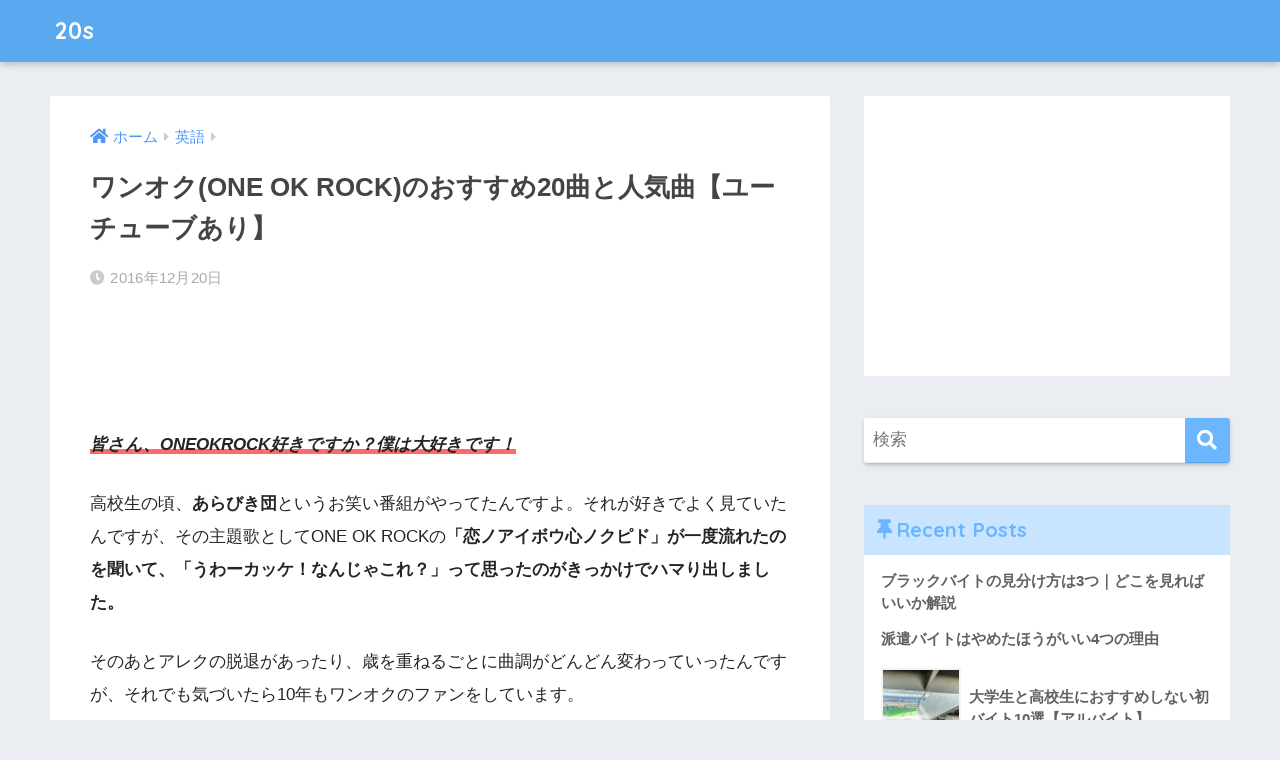

--- FILE ---
content_type: text/html; charset=UTF-8
request_url: https://www.muchacho-blog.net/entry/2016/12/20/235221
body_size: 27930
content:
<!doctype html>
<html lang="ja">
<head>
  <meta charset="utf-8">
  <meta http-equiv="X-UA-Compatible" content="IE=edge">
  <meta name="HandheldFriendly" content="True">
  <meta name="MobileOptimized" content="320">
  <meta name="viewport" content="width=device-width, initial-scale=1, viewport-fit=cover"/>
  <meta name="msapplication-TileColor" content="#6bb6ff">
  <meta name="theme-color" content="#6bb6ff">
  <link rel="pingback" href="https://www.muchacho-blog.net/xmlrpc.php">
  <title>ワンオク(ONE OK ROCK)のおすすめ20曲と人気曲【ユーチューブあり】 | 20s</title>
<script type="text/javascript">
/* <![CDATA[ */
window.JetpackScriptData = {"site":{"icon":"","title":"20s","host":"unknown","is_wpcom_platform":false}};
/* ]]> */
</script>
<meta name='robots' content='max-image-preview:large' />
	<style>img:is([sizes="auto" i], [sizes^="auto," i]) { contain-intrinsic-size: 3000px 1500px }</style>
	<link rel='dns-prefetch' href='//secure.gravatar.com' />
<link rel='dns-prefetch' href='//stats.wp.com' />
<link rel='dns-prefetch' href='//fonts.googleapis.com' />
<link rel='dns-prefetch' href='//use.fontawesome.com' />
<link rel='dns-prefetch' href='//v0.wordpress.com' />
<link rel="alternate" type="application/rss+xml" title="20s &raquo; フィード" href="https://www.muchacho-blog.net/feed" />
<link rel="alternate" type="application/rss+xml" title="20s &raquo; コメントフィード" href="https://www.muchacho-blog.net/comments/feed" />
<script type="text/javascript">
/* <![CDATA[ */
window._wpemojiSettings = {"baseUrl":"https:\/\/s.w.org\/images\/core\/emoji\/16.0.1\/72x72\/","ext":".png","svgUrl":"https:\/\/s.w.org\/images\/core\/emoji\/16.0.1\/svg\/","svgExt":".svg","source":{"concatemoji":"https:\/\/www.muchacho-blog.net\/wp-includes\/js\/wp-emoji-release.min.js?ver=6.8.3"}};
/*! This file is auto-generated */
!function(s,n){var o,i,e;function c(e){try{var t={supportTests:e,timestamp:(new Date).valueOf()};sessionStorage.setItem(o,JSON.stringify(t))}catch(e){}}function p(e,t,n){e.clearRect(0,0,e.canvas.width,e.canvas.height),e.fillText(t,0,0);var t=new Uint32Array(e.getImageData(0,0,e.canvas.width,e.canvas.height).data),a=(e.clearRect(0,0,e.canvas.width,e.canvas.height),e.fillText(n,0,0),new Uint32Array(e.getImageData(0,0,e.canvas.width,e.canvas.height).data));return t.every(function(e,t){return e===a[t]})}function u(e,t){e.clearRect(0,0,e.canvas.width,e.canvas.height),e.fillText(t,0,0);for(var n=e.getImageData(16,16,1,1),a=0;a<n.data.length;a++)if(0!==n.data[a])return!1;return!0}function f(e,t,n,a){switch(t){case"flag":return n(e,"\ud83c\udff3\ufe0f\u200d\u26a7\ufe0f","\ud83c\udff3\ufe0f\u200b\u26a7\ufe0f")?!1:!n(e,"\ud83c\udde8\ud83c\uddf6","\ud83c\udde8\u200b\ud83c\uddf6")&&!n(e,"\ud83c\udff4\udb40\udc67\udb40\udc62\udb40\udc65\udb40\udc6e\udb40\udc67\udb40\udc7f","\ud83c\udff4\u200b\udb40\udc67\u200b\udb40\udc62\u200b\udb40\udc65\u200b\udb40\udc6e\u200b\udb40\udc67\u200b\udb40\udc7f");case"emoji":return!a(e,"\ud83e\udedf")}return!1}function g(e,t,n,a){var r="undefined"!=typeof WorkerGlobalScope&&self instanceof WorkerGlobalScope?new OffscreenCanvas(300,150):s.createElement("canvas"),o=r.getContext("2d",{willReadFrequently:!0}),i=(o.textBaseline="top",o.font="600 32px Arial",{});return e.forEach(function(e){i[e]=t(o,e,n,a)}),i}function t(e){var t=s.createElement("script");t.src=e,t.defer=!0,s.head.appendChild(t)}"undefined"!=typeof Promise&&(o="wpEmojiSettingsSupports",i=["flag","emoji"],n.supports={everything:!0,everythingExceptFlag:!0},e=new Promise(function(e){s.addEventListener("DOMContentLoaded",e,{once:!0})}),new Promise(function(t){var n=function(){try{var e=JSON.parse(sessionStorage.getItem(o));if("object"==typeof e&&"number"==typeof e.timestamp&&(new Date).valueOf()<e.timestamp+604800&&"object"==typeof e.supportTests)return e.supportTests}catch(e){}return null}();if(!n){if("undefined"!=typeof Worker&&"undefined"!=typeof OffscreenCanvas&&"undefined"!=typeof URL&&URL.createObjectURL&&"undefined"!=typeof Blob)try{var e="postMessage("+g.toString()+"("+[JSON.stringify(i),f.toString(),p.toString(),u.toString()].join(",")+"));",a=new Blob([e],{type:"text/javascript"}),r=new Worker(URL.createObjectURL(a),{name:"wpTestEmojiSupports"});return void(r.onmessage=function(e){c(n=e.data),r.terminate(),t(n)})}catch(e){}c(n=g(i,f,p,u))}t(n)}).then(function(e){for(var t in e)n.supports[t]=e[t],n.supports.everything=n.supports.everything&&n.supports[t],"flag"!==t&&(n.supports.everythingExceptFlag=n.supports.everythingExceptFlag&&n.supports[t]);n.supports.everythingExceptFlag=n.supports.everythingExceptFlag&&!n.supports.flag,n.DOMReady=!1,n.readyCallback=function(){n.DOMReady=!0}}).then(function(){return e}).then(function(){var e;n.supports.everything||(n.readyCallback(),(e=n.source||{}).concatemoji?t(e.concatemoji):e.wpemoji&&e.twemoji&&(t(e.twemoji),t(e.wpemoji)))}))}((window,document),window._wpemojiSettings);
/* ]]> */
</script>
<link rel='stylesheet' id='sng-stylesheet-css' href='https://www.muchacho-blog.net/wp-content/themes/sango-theme/style.css?ver2_19_6' type='text/css' media='all' />
<link rel='stylesheet' id='sng-option-css' href='https://www.muchacho-blog.net/wp-content/themes/sango-theme/entry-option.css?ver2_19_6' type='text/css' media='all' />
<link rel='stylesheet' id='sng-googlefonts-css' href='https://fonts.googleapis.com/css?family=Quicksand%3A500%2C700&#038;display=swap' type='text/css' media='all' />
<link rel='stylesheet' id='sng-fontawesome-css' href='https://use.fontawesome.com/releases/v5.11.2/css/all.css' type='text/css' media='all' />
<style id='wp-emoji-styles-inline-css' type='text/css'>

	img.wp-smiley, img.emoji {
		display: inline !important;
		border: none !important;
		box-shadow: none !important;
		height: 1em !important;
		width: 1em !important;
		margin: 0 0.07em !important;
		vertical-align: -0.1em !important;
		background: none !important;
		padding: 0 !important;
	}
</style>
<link rel='stylesheet' id='wp-block-library-css' href='https://www.muchacho-blog.net/wp-includes/css/dist/block-library/style.min.css?ver=6.8.3' type='text/css' media='all' />
<style id='classic-theme-styles-inline-css' type='text/css'>
/*! This file is auto-generated */
.wp-block-button__link{color:#fff;background-color:#32373c;border-radius:9999px;box-shadow:none;text-decoration:none;padding:calc(.667em + 2px) calc(1.333em + 2px);font-size:1.125em}.wp-block-file__button{background:#32373c;color:#fff;text-decoration:none}
</style>
<style id='rinkerg-gutenberg-rinker-style-inline-css' type='text/css'>
.wp-block-create-block-block{background-color:#21759b;color:#fff;padding:2px}

</style>
<link rel='stylesheet' id='mediaelement-css' href='https://www.muchacho-blog.net/wp-includes/js/mediaelement/mediaelementplayer-legacy.min.css?ver=4.2.17' type='text/css' media='all' />
<link rel='stylesheet' id='wp-mediaelement-css' href='https://www.muchacho-blog.net/wp-includes/js/mediaelement/wp-mediaelement.min.css?ver=6.8.3' type='text/css' media='all' />
<style id='jetpack-sharing-buttons-style-inline-css' type='text/css'>
.jetpack-sharing-buttons__services-list{display:flex;flex-direction:row;flex-wrap:wrap;gap:0;list-style-type:none;margin:5px;padding:0}.jetpack-sharing-buttons__services-list.has-small-icon-size{font-size:12px}.jetpack-sharing-buttons__services-list.has-normal-icon-size{font-size:16px}.jetpack-sharing-buttons__services-list.has-large-icon-size{font-size:24px}.jetpack-sharing-buttons__services-list.has-huge-icon-size{font-size:36px}@media print{.jetpack-sharing-buttons__services-list{display:none!important}}.editor-styles-wrapper .wp-block-jetpack-sharing-buttons{gap:0;padding-inline-start:0}ul.jetpack-sharing-buttons__services-list.has-background{padding:1.25em 2.375em}
</style>
<style id='global-styles-inline-css' type='text/css'>
:root{--wp--preset--aspect-ratio--square: 1;--wp--preset--aspect-ratio--4-3: 4/3;--wp--preset--aspect-ratio--3-4: 3/4;--wp--preset--aspect-ratio--3-2: 3/2;--wp--preset--aspect-ratio--2-3: 2/3;--wp--preset--aspect-ratio--16-9: 16/9;--wp--preset--aspect-ratio--9-16: 9/16;--wp--preset--color--black: #000000;--wp--preset--color--cyan-bluish-gray: #abb8c3;--wp--preset--color--white: #ffffff;--wp--preset--color--pale-pink: #f78da7;--wp--preset--color--vivid-red: #cf2e2e;--wp--preset--color--luminous-vivid-orange: #ff6900;--wp--preset--color--luminous-vivid-amber: #fcb900;--wp--preset--color--light-green-cyan: #7bdcb5;--wp--preset--color--vivid-green-cyan: #00d084;--wp--preset--color--pale-cyan-blue: #8ed1fc;--wp--preset--color--vivid-cyan-blue: #0693e3;--wp--preset--color--vivid-purple: #9b51e0;--wp--preset--gradient--vivid-cyan-blue-to-vivid-purple: linear-gradient(135deg,rgba(6,147,227,1) 0%,rgb(155,81,224) 100%);--wp--preset--gradient--light-green-cyan-to-vivid-green-cyan: linear-gradient(135deg,rgb(122,220,180) 0%,rgb(0,208,130) 100%);--wp--preset--gradient--luminous-vivid-amber-to-luminous-vivid-orange: linear-gradient(135deg,rgba(252,185,0,1) 0%,rgba(255,105,0,1) 100%);--wp--preset--gradient--luminous-vivid-orange-to-vivid-red: linear-gradient(135deg,rgba(255,105,0,1) 0%,rgb(207,46,46) 100%);--wp--preset--gradient--very-light-gray-to-cyan-bluish-gray: linear-gradient(135deg,rgb(238,238,238) 0%,rgb(169,184,195) 100%);--wp--preset--gradient--cool-to-warm-spectrum: linear-gradient(135deg,rgb(74,234,220) 0%,rgb(151,120,209) 20%,rgb(207,42,186) 40%,rgb(238,44,130) 60%,rgb(251,105,98) 80%,rgb(254,248,76) 100%);--wp--preset--gradient--blush-light-purple: linear-gradient(135deg,rgb(255,206,236) 0%,rgb(152,150,240) 100%);--wp--preset--gradient--blush-bordeaux: linear-gradient(135deg,rgb(254,205,165) 0%,rgb(254,45,45) 50%,rgb(107,0,62) 100%);--wp--preset--gradient--luminous-dusk: linear-gradient(135deg,rgb(255,203,112) 0%,rgb(199,81,192) 50%,rgb(65,88,208) 100%);--wp--preset--gradient--pale-ocean: linear-gradient(135deg,rgb(255,245,203) 0%,rgb(182,227,212) 50%,rgb(51,167,181) 100%);--wp--preset--gradient--electric-grass: linear-gradient(135deg,rgb(202,248,128) 0%,rgb(113,206,126) 100%);--wp--preset--gradient--midnight: linear-gradient(135deg,rgb(2,3,129) 0%,rgb(40,116,252) 100%);--wp--preset--font-size--small: 13px;--wp--preset--font-size--medium: 20px;--wp--preset--font-size--large: 36px;--wp--preset--font-size--x-large: 42px;--wp--preset--spacing--20: 0.44rem;--wp--preset--spacing--30: 0.67rem;--wp--preset--spacing--40: 1rem;--wp--preset--spacing--50: 1.5rem;--wp--preset--spacing--60: 2.25rem;--wp--preset--spacing--70: 3.38rem;--wp--preset--spacing--80: 5.06rem;--wp--preset--shadow--natural: 6px 6px 9px rgba(0, 0, 0, 0.2);--wp--preset--shadow--deep: 12px 12px 50px rgba(0, 0, 0, 0.4);--wp--preset--shadow--sharp: 6px 6px 0px rgba(0, 0, 0, 0.2);--wp--preset--shadow--outlined: 6px 6px 0px -3px rgba(255, 255, 255, 1), 6px 6px rgba(0, 0, 0, 1);--wp--preset--shadow--crisp: 6px 6px 0px rgba(0, 0, 0, 1);}:where(.is-layout-flex){gap: 0.5em;}:where(.is-layout-grid){gap: 0.5em;}body .is-layout-flex{display: flex;}.is-layout-flex{flex-wrap: wrap;align-items: center;}.is-layout-flex > :is(*, div){margin: 0;}body .is-layout-grid{display: grid;}.is-layout-grid > :is(*, div){margin: 0;}:where(.wp-block-columns.is-layout-flex){gap: 2em;}:where(.wp-block-columns.is-layout-grid){gap: 2em;}:where(.wp-block-post-template.is-layout-flex){gap: 1.25em;}:where(.wp-block-post-template.is-layout-grid){gap: 1.25em;}.has-black-color{color: var(--wp--preset--color--black) !important;}.has-cyan-bluish-gray-color{color: var(--wp--preset--color--cyan-bluish-gray) !important;}.has-white-color{color: var(--wp--preset--color--white) !important;}.has-pale-pink-color{color: var(--wp--preset--color--pale-pink) !important;}.has-vivid-red-color{color: var(--wp--preset--color--vivid-red) !important;}.has-luminous-vivid-orange-color{color: var(--wp--preset--color--luminous-vivid-orange) !important;}.has-luminous-vivid-amber-color{color: var(--wp--preset--color--luminous-vivid-amber) !important;}.has-light-green-cyan-color{color: var(--wp--preset--color--light-green-cyan) !important;}.has-vivid-green-cyan-color{color: var(--wp--preset--color--vivid-green-cyan) !important;}.has-pale-cyan-blue-color{color: var(--wp--preset--color--pale-cyan-blue) !important;}.has-vivid-cyan-blue-color{color: var(--wp--preset--color--vivid-cyan-blue) !important;}.has-vivid-purple-color{color: var(--wp--preset--color--vivid-purple) !important;}.has-black-background-color{background-color: var(--wp--preset--color--black) !important;}.has-cyan-bluish-gray-background-color{background-color: var(--wp--preset--color--cyan-bluish-gray) !important;}.has-white-background-color{background-color: var(--wp--preset--color--white) !important;}.has-pale-pink-background-color{background-color: var(--wp--preset--color--pale-pink) !important;}.has-vivid-red-background-color{background-color: var(--wp--preset--color--vivid-red) !important;}.has-luminous-vivid-orange-background-color{background-color: var(--wp--preset--color--luminous-vivid-orange) !important;}.has-luminous-vivid-amber-background-color{background-color: var(--wp--preset--color--luminous-vivid-amber) !important;}.has-light-green-cyan-background-color{background-color: var(--wp--preset--color--light-green-cyan) !important;}.has-vivid-green-cyan-background-color{background-color: var(--wp--preset--color--vivid-green-cyan) !important;}.has-pale-cyan-blue-background-color{background-color: var(--wp--preset--color--pale-cyan-blue) !important;}.has-vivid-cyan-blue-background-color{background-color: var(--wp--preset--color--vivid-cyan-blue) !important;}.has-vivid-purple-background-color{background-color: var(--wp--preset--color--vivid-purple) !important;}.has-black-border-color{border-color: var(--wp--preset--color--black) !important;}.has-cyan-bluish-gray-border-color{border-color: var(--wp--preset--color--cyan-bluish-gray) !important;}.has-white-border-color{border-color: var(--wp--preset--color--white) !important;}.has-pale-pink-border-color{border-color: var(--wp--preset--color--pale-pink) !important;}.has-vivid-red-border-color{border-color: var(--wp--preset--color--vivid-red) !important;}.has-luminous-vivid-orange-border-color{border-color: var(--wp--preset--color--luminous-vivid-orange) !important;}.has-luminous-vivid-amber-border-color{border-color: var(--wp--preset--color--luminous-vivid-amber) !important;}.has-light-green-cyan-border-color{border-color: var(--wp--preset--color--light-green-cyan) !important;}.has-vivid-green-cyan-border-color{border-color: var(--wp--preset--color--vivid-green-cyan) !important;}.has-pale-cyan-blue-border-color{border-color: var(--wp--preset--color--pale-cyan-blue) !important;}.has-vivid-cyan-blue-border-color{border-color: var(--wp--preset--color--vivid-cyan-blue) !important;}.has-vivid-purple-border-color{border-color: var(--wp--preset--color--vivid-purple) !important;}.has-vivid-cyan-blue-to-vivid-purple-gradient-background{background: var(--wp--preset--gradient--vivid-cyan-blue-to-vivid-purple) !important;}.has-light-green-cyan-to-vivid-green-cyan-gradient-background{background: var(--wp--preset--gradient--light-green-cyan-to-vivid-green-cyan) !important;}.has-luminous-vivid-amber-to-luminous-vivid-orange-gradient-background{background: var(--wp--preset--gradient--luminous-vivid-amber-to-luminous-vivid-orange) !important;}.has-luminous-vivid-orange-to-vivid-red-gradient-background{background: var(--wp--preset--gradient--luminous-vivid-orange-to-vivid-red) !important;}.has-very-light-gray-to-cyan-bluish-gray-gradient-background{background: var(--wp--preset--gradient--very-light-gray-to-cyan-bluish-gray) !important;}.has-cool-to-warm-spectrum-gradient-background{background: var(--wp--preset--gradient--cool-to-warm-spectrum) !important;}.has-blush-light-purple-gradient-background{background: var(--wp--preset--gradient--blush-light-purple) !important;}.has-blush-bordeaux-gradient-background{background: var(--wp--preset--gradient--blush-bordeaux) !important;}.has-luminous-dusk-gradient-background{background: var(--wp--preset--gradient--luminous-dusk) !important;}.has-pale-ocean-gradient-background{background: var(--wp--preset--gradient--pale-ocean) !important;}.has-electric-grass-gradient-background{background: var(--wp--preset--gradient--electric-grass) !important;}.has-midnight-gradient-background{background: var(--wp--preset--gradient--midnight) !important;}.has-small-font-size{font-size: var(--wp--preset--font-size--small) !important;}.has-medium-font-size{font-size: var(--wp--preset--font-size--medium) !important;}.has-large-font-size{font-size: var(--wp--preset--font-size--large) !important;}.has-x-large-font-size{font-size: var(--wp--preset--font-size--x-large) !important;}
:where(.wp-block-post-template.is-layout-flex){gap: 1.25em;}:where(.wp-block-post-template.is-layout-grid){gap: 1.25em;}
:where(.wp-block-columns.is-layout-flex){gap: 2em;}:where(.wp-block-columns.is-layout-grid){gap: 2em;}
:root :where(.wp-block-pullquote){font-size: 1.5em;line-height: 1.6;}
</style>
<link rel='stylesheet' id='contact-form-7-css' href='https://www.muchacho-blog.net/wp-content/plugins/contact-form-7/includes/css/styles.css' type='text/css' media='all' />
<link rel='stylesheet' id='toc-screen-css' href='https://www.muchacho-blog.net/wp-content/plugins/table-of-contents-plus/screen.min.css' type='text/css' media='all' />
<style id='toc-screen-inline-css' type='text/css'>
div#toc_container ul li {font-size: 85%;}
</style>
<link rel='stylesheet' id='yyi_rinker_stylesheet-css' href='https://www.muchacho-blog.net/wp-content/plugins/yyi-rinker/css/style.css?v=1.11.1' type='text/css' media='all' />
<script type="text/javascript" src="https://www.muchacho-blog.net/wp-includes/js/jquery/jquery.min.js?ver=3.7.1" id="jquery-core-js"></script>
<script type="text/javascript" src="https://www.muchacho-blog.net/wp-includes/js/jquery/jquery-migrate.min.js?ver=3.4.1" id="jquery-migrate-js"></script>
<script type="text/javascript" src="https://www.muchacho-blog.net/wp-content/plugins/yyi-rinker/js/event-tracking.js?v=1.11.1" id="yyi_rinker_event_tracking_script-js"></script>
<link rel="https://api.w.org/" href="https://www.muchacho-blog.net/wp-json/" /><link rel="alternate" title="JSON" type="application/json" href="https://www.muchacho-blog.net/wp-json/wp/v2/posts/47" /><link rel="EditURI" type="application/rsd+xml" title="RSD" href="https://www.muchacho-blog.net/xmlrpc.php?rsd" />
<link rel="canonical" href="https://www.muchacho-blog.net/entry/2016/12/20/235221" />
<link rel='shortlink' href='https://wp.me/pa2KfC-L' />
<link rel="alternate" title="oEmbed (JSON)" type="application/json+oembed" href="https://www.muchacho-blog.net/wp-json/oembed/1.0/embed?url=https%3A%2F%2Fwww.muchacho-blog.net%2Fentry%2F2016%2F12%2F20%2F235221" />
<link rel="alternate" title="oEmbed (XML)" type="text/xml+oembed" href="https://www.muchacho-blog.net/wp-json/oembed/1.0/embed?url=https%3A%2F%2Fwww.muchacho-blog.net%2Fentry%2F2016%2F12%2F20%2F235221&#038;format=xml" />
	<style>img#wpstats{display:none}</style>
		<script type="text/javascript" language="javascript">
    var vc_pid = "885278942";
</script><script type="text/javascript" src="//aml.valuecommerce.com/vcdal.js" async></script><style>
.yyi-rinker-images {
    display: flex;
    justify-content: center;
    align-items: center;
    position: relative;

}
div.yyi-rinker-image img.yyi-rinker-main-img.hidden {
    display: none;
}

.yyi-rinker-images-arrow {
    cursor: pointer;
    position: absolute;
    top: 50%;
    display: block;
    margin-top: -11px;
    opacity: 0.6;
    width: 22px;
}

.yyi-rinker-images-arrow-left{
    left: -10px;
}
.yyi-rinker-images-arrow-right{
    right: -10px;
}

.yyi-rinker-images-arrow-left.hidden {
    display: none;
}

.yyi-rinker-images-arrow-right.hidden {
    display: none;
}
div.yyi-rinker-contents.yyi-rinker-design-tate  div.yyi-rinker-box{
    flex-direction: column;
}

div.yyi-rinker-contents.yyi-rinker-design-slim div.yyi-rinker-box .yyi-rinker-links {
    flex-direction: column;
}

div.yyi-rinker-contents.yyi-rinker-design-slim div.yyi-rinker-info {
    width: 100%;
}

div.yyi-rinker-contents.yyi-rinker-design-slim .yyi-rinker-title {
    text-align: center;
}

div.yyi-rinker-contents.yyi-rinker-design-slim .yyi-rinker-links {
    text-align: center;
}
div.yyi-rinker-contents.yyi-rinker-design-slim .yyi-rinker-image {
    margin: auto;
}

div.yyi-rinker-contents.yyi-rinker-design-slim div.yyi-rinker-info ul.yyi-rinker-links li {
	align-self: stretch;
}
div.yyi-rinker-contents.yyi-rinker-design-slim div.yyi-rinker-box div.yyi-rinker-info {
	padding: 0;
}
div.yyi-rinker-contents.yyi-rinker-design-slim div.yyi-rinker-box {
	flex-direction: column;
	padding: 14px 5px 0;
}

.yyi-rinker-design-slim div.yyi-rinker-box div.yyi-rinker-info {
	text-align: center;
}

.yyi-rinker-design-slim div.price-box span.price {
	display: block;
}

div.yyi-rinker-contents.yyi-rinker-design-slim div.yyi-rinker-info div.yyi-rinker-title a{
	font-size:16px;
}

div.yyi-rinker-contents.yyi-rinker-design-slim ul.yyi-rinker-links li.amazonkindlelink:before,  div.yyi-rinker-contents.yyi-rinker-design-slim ul.yyi-rinker-links li.amazonlink:before,  div.yyi-rinker-contents.yyi-rinker-design-slim ul.yyi-rinker-links li.rakutenlink:before, div.yyi-rinker-contents.yyi-rinker-design-slim ul.yyi-rinker-links li.yahoolink:before, div.yyi-rinker-contents.yyi-rinker-design-slim ul.yyi-rinker-links li.mercarilink:before {
	font-size:12px;
}

div.yyi-rinker-contents.yyi-rinker-design-slim ul.yyi-rinker-links li a {
	font-size: 13px;
}
.entry-content ul.yyi-rinker-links li {
	padding: 0;
}

div.yyi-rinker-contents .yyi-rinker-attention.attention_desing_right_ribbon {
    width: 89px;
    height: 91px;
    position: absolute;
    top: -1px;
    right: -1px;
    left: auto;
    overflow: hidden;
}

div.yyi-rinker-contents .yyi-rinker-attention.attention_desing_right_ribbon span {
    display: inline-block;
    width: 146px;
    position: absolute;
    padding: 4px 0;
    left: -13px;
    top: 12px;
    text-align: center;
    font-size: 12px;
    line-height: 24px;
    -webkit-transform: rotate(45deg);
    transform: rotate(45deg);
    box-shadow: 0 1px 3px rgba(0, 0, 0, 0.2);
}

div.yyi-rinker-contents .yyi-rinker-attention.attention_desing_right_ribbon {
    background: none;
}
.yyi-rinker-attention.attention_desing_right_ribbon .yyi-rinker-attention-after,
.yyi-rinker-attention.attention_desing_right_ribbon .yyi-rinker-attention-before{
display:none;
}
div.yyi-rinker-use-right_ribbon div.yyi-rinker-title {
    margin-right: 2rem;
}

				</style><meta property="og:title" content="ワンオク(ONE OK ROCK)のおすすめ20曲と人気曲【ユーチューブあり】" />
<meta property="og:description" content="海外進出を果たし、ますます実力と人気をつけているバンド「ONEOKROCK(ワンオク)」そんな彼らの最高な曲をファン歴10年の僕が20曲と人気曲をおすすめしています。
" />
<meta property="og:type" content="article" />
<meta property="og:url" content="https://www.muchacho-blog.net/entry/2016/12/20/235221" />
<meta property="og:image" content="https://www.muchacho-blog.net/wp-content/uploads/2016/12/dtv-700x389.jpg" />
<meta name="thumbnail" content="https://www.muchacho-blog.net/wp-content/uploads/2016/12/dtv-700x389.jpg" />
<meta property="og:site_name" content="20s" />
<meta name="twitter:card" content="summary_large_image" />
	<script>
	  (function(i,s,o,g,r,a,m){i['GoogleAnalyticsObject']=r;i[r]=i[r]||function(){
	  (i[r].q=i[r].q||[]).push(arguments)},i[r].l=1*new Date();a=s.createElement(o),
	  m=s.getElementsByTagName(o)[0];a.async=1;a.src=g;m.parentNode.insertBefore(a,m)
	  })(window,document,'script','//www.google-analytics.com/analytics.js','ga');
	  ga('create', 'UA-77514311-10', 'auto');
	  ga('send', 'pageview');
	</script>
	<style type="text/css">.broken_link, a.broken_link {
	text-decoration: line-through;
}</style>
<!-- Jetpack Open Graph Tags -->
<meta property="og:type" content="article" />
<meta property="og:title" content="ワンオク(ONE OK ROCK)のおすすめ20曲と人気曲【ユーチューブあり】" />
<meta property="og:url" content="https://www.muchacho-blog.net/entry/2016/12/20/235221" />
<meta property="og:description" content="海外進出を果たし、ますます実力と人気をつけているバンド「ONEOKROCK(ワンオク)」そんな彼らの最高な曲を&hellip;" />
<meta property="article:published_time" content="1970-01-01T00:00:00+00:00" />
<meta property="article:modified_time" content="1970-01-01T00:00:00+00:00" />
<meta property="og:site_name" content="20s" />
<meta property="og:image" content="https://www.muchacho-blog.net/wp-content/uploads/2016/12/dtv.jpg" />
<meta property="og:image:width" content="900" />
<meta property="og:image:height" content="500" />
<meta property="og:image:alt" content="dtv" />
<meta property="og:locale" content="ja_JP" />
<meta name="twitter:text:title" content="ワンオク(ONE OK ROCK)のおすすめ20曲と人気曲【ユーチューブあり】" />
<meta name="twitter:image" content="https://www.muchacho-blog.net/wp-content/uploads/2016/12/dtv.jpg?w=640" />
<meta name="twitter:image:alt" content="dtv" />
<meta name="twitter:card" content="summary_large_image" />

<!-- End Jetpack Open Graph Tags -->
		<style type="text/css" id="wp-custom-css">
			h2 {
padding: 0.4em 0.5em;/*文字の上下 左右の余白*/
color: #494949;/*文字色*/
background: #f4f4f4;/*背景色*/
border-left: solid 5px #7db4e6;/*左線*/
border-bottom: solid 3px #d7d7d7;/*下線*/
}

h3 {
border-bottom: solid 3px #7db4e6;
/*線の種類（実線） 太さ 色*/
}


p em {
    background: linear-gradient(transparent 75%, #FF6969 75%);
}

.appreach {
  text-align: left;
  padding: 10px;
  border: 1px solid #7C7C7C;
  overflow: hidden;
}
.appreach:after {
  content: "";
  display: block;
  clear: both;
}
.appreach p {
  margin: 0;
}
.appreach a:after {
  display: none;
}
.appreach__icon {
  float: left;
  border-radius: 10%;
  overflow: hidden;
  margin: 0 3% 0 0 !important;
  width: 25% !important;
  height: auto !important;
  max-width: 120px !important;
}
.appreach__detail {
  display: inline-block;
  font-size: 20px;
  line-height: 1.5;
  width: 72%;
  max-width: 72%;
}
.appreach__detail:after {
  content: "";
  display: block;
  clear: both;
}
.appreach__name {
  font-size: 16px;
  line-height: 1.5em !important;
  max-height: 3em;
  overflow: hidden;
}
.appreach__info {
  font-size: 12px !important;
}
.appreach__developper, .appreach__price {
  margin-right: 0.5em;
}
.appreach__posted a {
  margin-left: 0.5em;
}
.appreach__links {
  float: left;
  height: 40px;
  margin-top: 8px;
  white-space: nowrap;
}
.appreach__aslink img {
  margin-right: 10px;
  height: 40px;
  width: 135px;
}
.appreach__gplink img {
  height: 40px;
  width: 134.5px;
}

.arrow2 {
    position: relative;
    display: inline-block;
    padding-left: 20px;
}
.arrow2:before {
    content: '';
    width: 14px;
    height: 14px;
    background: #6bb6ff;
    border-radius: 50%;
    position: absolute;
    top: 50%;
    left: 0;
    margin-top: -7px;
}
.arrow2:after {
    content: '';
    width: 0;
    height: 0;
    border: solid 3px transparent;
    border-left: solid 5px #ffffff;
    position: absolute;
    top: 50%;
    left: 5px;
    margin-top: -3px;
}

.article-btn a {
    width: 85%;
    margin: .5em;
    text-decoration: none;
    display: inline-block;
    padding: 1.3em .5em;
    border-radius: 3px;
    box-shadow: 0 2px 3px rgba(0,0,0,.2), 0 2px 3px -2px rgba(0,0,0,.15);
    background-color: #04b431;
    color: #ff0;
    font-weight: bold;
    text-decoration: none !important;
}

/* rinker sangoカスタマイズ */
div.yyi-rinker-contents ul.yyi-rinker-links{
    display: inline-block;
}
div.yyi-rinker-contents ul.yyi-rinker-links li{
    display: inline-block;
    height: 37px;
    margin: 5px 10px 5px 0;
    padding: 0 12px;
    border-radius: 3px;
    background: #73c1ea;
    box-shadow: 0 8px 15px -5px rgba(0,0,0,.25);
    font-size: .95em;
    font-weight: bold;
    vertical-align: middle;
    line-height: 37px;
    transition: .3s ease-in-out;
}

div.yyi-rinker-contents ul.yyi-rinker-links li.amazonlink {
    background: #ffb36b;
}
div.yyi-rinker-contents ul.yyi-rinker-links li.rakutenlink{
    background: #ea7373;
}
div.yyi-rinker-contents ul.yyi-rinker-links li a{
    height: 37px;
    line-height: 37px;
    font-size: 0.95em;
    padding-left: 10px;
    padding-right: 0;
}

div.yyi-rinker-contents ul.yyi-rinker-links li a:before{
    padding-right: 3px;
    font-family: FontAwesome;
    content: "\f0da"!important; 
    right: auto;
}		</style>
		<style> a{color:#4f96f6}.main-c, .has-sango-main-color{color:#6bb6ff}.main-bc, .has-sango-main-background-color{background-color:#6bb6ff}.main-bdr, #inner-content .main-bdr{border-color:#6bb6ff}.pastel-c, .has-sango-pastel-color{color:#c8e4ff}.pastel-bc, .has-sango-pastel-background-color, #inner-content .pastel-bc{background-color:#c8e4ff}.accent-c, .has-sango-accent-color{color:#ffb36b}.accent-bc, .has-sango-accent-background-color{background-color:#ffb36b}.header, #footer-menu, .drawer__title{background-color:#58a9ef}#logo a{color:#FFF}.desktop-nav li a , .mobile-nav li a, #footer-menu a, #drawer__open, .header-search__open, .copyright, .drawer__title{color:#FFF}.drawer__title .close span, .drawer__title .close span:before{background:#FFF}.desktop-nav li:after{background:#FFF}.mobile-nav .current-menu-item{border-bottom-color:#FFF}.widgettitle, .sidebar .wp-block-group h2, .drawer .wp-block-group h2{color:#6bb6ff;background-color:#c8e4ff}.footer, .footer-block{background-color:#e0e4eb}.footer-block, .footer, .footer a, .footer .widget ul li a{color:#3c3c3c}#toc_container .toc_title, .entry-content .ez-toc-title-container, #footer_menu .raised, .pagination a, .pagination span, #reply-title:before, .entry-content blockquote:before, .main-c-before li:before, .main-c-b:before{color:#6bb6ff}.searchform__submit, .footer-block .wp-block-search .wp-block-search__button, .sidebar .wp-block-search .wp-block-search__button, .footer .wp-block-search .wp-block-search__button, .drawer .wp-block-search .wp-block-search__button, #toc_container .toc_title:before, .ez-toc-title-container:before, .cat-name, .pre_tag > span, .pagination .current, .post-page-numbers.current, #submit, .withtag_list > span, .main-bc-before li:before{background-color:#6bb6ff}#toc_container, #ez-toc-container, .entry-content h3, .li-mainbdr ul, .li-mainbdr ol{border-color:#6bb6ff}.search-title i, .acc-bc-before li:before{background:#ffb36b}.li-accentbdr ul, .li-accentbdr ol{border-color:#ffb36b}.pagination a:hover, .li-pastelbc ul, .li-pastelbc ol{background:#c8e4ff}body{font-size:100%}@media only screen and (min-width:481px){body{font-size:107%}}@media only screen and (min-width:1030px){body{font-size:107%}}.totop{background:#5ba9f7}.header-info a{color:#FFF;background:linear-gradient(95deg, #738bff, #85e3ec)}.fixed-menu ul{background:#FFF}.fixed-menu a{color:#a2a7ab}.fixed-menu .current-menu-item a, .fixed-menu ul li a.active{color:#6bb6ff}.post-tab{background:#FFF}.post-tab > div{color:#a7a7a7}.post-tab > div.tab-active{background:linear-gradient(45deg, #bdb9ff, #67b8ff)}body{font-family:"Helvetica", "Arial", "Hiragino Kaku Gothic ProN", "Hiragino Sans", YuGothic, "Yu Gothic", "メイリオ", Meiryo, sans-serif;}.dfont{font-family:"Quicksand","Helvetica", "Arial", "Hiragino Kaku Gothic ProN", "Hiragino Sans", YuGothic, "Yu Gothic", "メイリオ", Meiryo, sans-serif;}</style></head>
<body class="wp-singular post-template-default single single-post postid-47 single-format-standard wp-theme-sango-theme fa5">
    <div id="container">
    <header class="header">
            <div id="inner-header" class="wrap cf">
    <div id="logo" class="header-logo h1 dfont">
    <a href="https://www.muchacho-blog.net" class="header-logo__link">
            20s    </a>
  </div>
  <div class="header-search">
      <label class="header-search__open" for="header-search-input"><i class="fas fa-search" aria-hidden="true"></i></label>
    <input type="checkbox" class="header-search__input" id="header-search-input" onclick="document.querySelector('.header-search__modal .searchform__input').focus()">
  <label class="header-search__close" for="header-search-input"></label>
  <div class="header-search__modal">
    <form role="search" method="get" class="searchform" action="https://www.muchacho-blog.net/">
  <div>
    <input type="search" class="searchform__input" name="s" value="" placeholder="検索" />
    <button type="submit" class="searchform__submit" aria-label="検索"><i class="fas fa-search" aria-hidden="true"></i></button>
  </div>
</form>  </div>
</div>  </div>
    </header>
      <div id="content">
    <div id="inner-content" class="wrap cf">
      <main id="main" class="m-all t-2of3 d-5of7 cf">
                  <article id="entry" class="cf post-47 post type-post status-publish format-standard has-post-thumbnail category-8 category--oneokrock">
            <header class="article-header entry-header">
  <nav id="breadcrumb" class="breadcrumb"><ul itemscope itemtype="http://schema.org/BreadcrumbList"><li itemprop="itemListElement" itemscope itemtype="http://schema.org/ListItem"><a href="https://www.muchacho-blog.net" itemprop="item"><span itemprop="name">ホーム</span></a><meta itemprop="position" content="1" /></li><li itemprop="itemListElement" itemscope itemtype="http://schema.org/ListItem"><a href="https://www.muchacho-blog.net/entry/category/%e8%8b%b1%e8%aa%9e" itemprop="item"><span itemprop="name">英語</span></a><meta itemprop="position" content="2" /></li></ul></nav>  <h1 class="entry-title single-title">ワンオク(ONE OK ROCK)のおすすめ20曲と人気曲【ユーチューブあり】</h1>
  <div class="entry-meta vcard">
    <time class="pubdate entry-time" itemprop="datePublished" datetime="2016-12-20">2016年12月20日</time>  </div>
      </header>
<section class="entry-content cf">
  <div class="widget_text sponsored"><div class="textwidget custom-html-widget"><script async src="//pagead2.googlesyndication.com/pagead/js/adsbygoogle.js"></script>
<!-- Taka タイトル下　PCのみ　728×90 -->
<ins class="adsbygoogle"
     style="display:inline-block;width:728px;height:90px"
     data-ad-client="ca-pub-4761805630269258"
     data-ad-slot="4611274022"></ins>
<script>
(adsbygoogle = window.adsbygoogle || []).push({});
</script></div></div><p><em><strong>皆さん、ONEOKROCK好きですか？僕は大好きです！</strong></em></p>
<p>高校生の頃、<strong>あらびき団</strong>というお笑い番組がやってたんですよ。それが好きでよく見ていたんですが、その主題歌としてONE OK ROCKの<strong>「恋ノアイボウ心ノクピド」が一度流れたのを聞いて、<strong>「うわーカッケ！なんじゃこれ？」</strong>って思ったのがきっかけでハマり出しました。</strong></p>
<p>そのあとアレクの脱退があったり、歳を重ねるごとに曲調がどんどん変わっていったんですが、それでも気づいたら10年もワンオクのファンをしています。</p>
<p>もちろん、すべてのアルバムやシングルは買いましたし、一度だけ横浜スタジアムでのライブに参加しました。</p>
<p>その時のことは今でも覚えています。</p>
<p><strong>生の声が素晴らしすぎて圧巻でした！</strong></p>
<p>彼らが解散する前に必ず生歌をもう一度聞くことを一つの目標としてるぐらい彼らの音楽が大好きでこれからも聞き続けると思います。</p>
<p>そんなワンオク大好きな僕が</p>
<ul>
<li>ワンオク初心者</li>
<li>コアなファン</li>
</ul>
<p>が納得してくれるような人気曲を20曲厳選しました。</p>
<p>また、わかりやすくするために初心者に向けた10曲、コアなファンに向けた10曲を紹介します。</p>
<p>個人の趣向もありますし、思い入れもあるので、みんながみんな「俺も、私もこの曲好き！」とはならないかもしれませんが、良かったら参考にしてみてください。</p>
<p>ちなみに、ワンオクが好きすぎてこの記事以外にもTakaの英語に関するエントリーや新曲の和訳、感想について書き綴っているのでそちらも覗いてみてください。</p>
<p>それでは、ご覧ください！</p>
<p><em><span style="font-size: 80%;">※人気曲のランキング形式ではなく、ワンオク初心者とコアなファン向けに順位なしで紹介しています。</span></em></p>
<p><strong><a href="https://www.muchacho-blog.net/entry/2016/05/06/132625">ONEOKROCKのTaka（タカ）の英語が上達してたのでインタビューを和訳して確かめてみた</a></strong></p>
<div class="widget_text sponsored"><div class="textwidget custom-html-widget"><script async src="//pagead2.googlesyndication.com/pagead/js/adsbygoogle.js"></script>
<!-- Taka リンクユニット　h2の前　目次上 -->
<ins class="adsbygoogle"
     style="display:block"
     data-ad-client="ca-pub-4761805630269258"
     data-ad-slot="6848045811"
     data-ad-format="link"></ins>
<script>
(adsbygoogle = window.adsbygoogle || []).push({});
</script></div></div><h2>【初心者向け】ONE OK ROCKファン歴10年の僕がおすすめする厳選10曲</h2>
<h3 id="Clock-Strikes">Clock Strikes</h3>
<p><iframe src="https://www.youtube.com/embed/6YZlFdTIdzM?feature=oembed" width="480" height="270" frameborder="0" allowfullscreen="allowfullscreen"></iframe><cite class="hatena-citation"><a href="https://www.youtube.com/watch?v=6YZlFdTIdzM">www.youtube.com</a></cite></p>
<blockquote>
<p>曲名：Clock Strikes</p>
<p>アルバム：人生×僕＝</p>
<p>発売日：2013年3月6日</p>
<p>こんな人におすすめ：仲間との絆や友達との友情を思い出したい人</p>
</blockquote>
<p><strong>「Clock Strikes」</strong>とは、直訳すると<strong>「時計が鳴る」</strong>という意味です。</p>
<p>歌詞からするに、仲間やメンバーに向けた曲だと思います。</p>
<p>抜粋すると、「You can keep it till the end」とあり、これを和訳すると「最後までお前は友達だよ」と鳴るんですよね。</p>
<p>この歌詞を聞きながら、自分はスペイン留学中にこの曲を聴いて寂しさを紛らわせていました。友達は逃げないから今を楽しもうかみたいな感じで(笑)</p>
<p>あと、Youtubeではわからないですが、ライブで聞くTakaのロングトーンが本当に綺麗でこれは生で聞くべき！海外の人も口を揃えて「なんて綺麗なんだ」って言ってるほどです！</p>
<h3>The Beginning</h3>
<p><iframe src="https://www.youtube.com/embed/Hh9yZWeTmVM?feature=oembed" width="480" height="270" frameborder="0" allowfullscreen="allowfullscreen"></iframe><cite class="hatena-citation"><a href="https://www.youtube.com/watch?v=Hh9yZWeTmVM">www.youtube.com</a></cite></p>
<blockquote>
<p>曲名：The Beginning</p>
<p>シングル：The Begining</p>
<p>発売日：2012年8月22日</p>
<p>こんな人におすすめ：何かに挑戦している人</p>
</blockquote>
<p>映画「るろうに剣心」の主題歌にもなっているのがこの<strong>「The Beginning」</strong>です。</p>
<p>そのため、るろうに剣心の主人公になぞらえた歌詞になっているのが特徴。</p>
<blockquote>
<p>Just tell me why baby</p>
<p>They might call me crazy for saying I&#8217;ll fight until there is no more</p>
<p>愁いを含んだ閃光眼光は感覚的衝動</p>
<p>Blinded I can&#8217;t see the end so where do I begin</p>
</blockquote>
<p>例えば、上記の歌詞なんかは剣心の人斬り時代を回想している歌詞だと言えます。</p>
<p>ちなみに、<strong>「dTV」</strong>なら<strong>るろうに剣心全作を無料</strong>で見れるのでお得ですよ！通常、月額500円かかりますが、<strong>31日間の無料体験</strong>を行なっているためその間に解約すれば、1円もかからず見れちゃいます。しかも、<strong>ワンオクのライブ映像</strong>も見れるので下記の詳細をチェックしてみてください！</p>
<div class="kousiki"><a href="https://px.a8.net/svt/ejp?a8mat=2NZI7N+D0K5V6+2YOA+609HU" target="_blank" rel="noopener noreferrer">るろうに剣心を「dTV」で見たい方はこちら</a> <img decoding="async" src="https://www16.a8.net/0.gif?a8mat=2NZI7N+D0K5V6+2YOA+609HU" alt="" width="1" height="1" border="0" /></div>
<h3>Wherever you are</h3>
<p><iframe loading="lazy" src="https://www.youtube.com/embed/PkD6zQORtR4?feature=oembed" width="480" height="270" frameborder="0" allowfullscreen="allowfullscreen"></iframe><cite class="hatena-citation"><a href="https://www.youtube.com/watch?v=PkD6zQORtR4">www.youtube.com</a></cite></p>
<p><a href="https://www.youtube.com/watch?v=fa9I8YKCvPA">Wherever You Are &#8211; One Ok Rock (Cover) | IF ME NOT &#8211; YouTube</a>←こちらのカバーも最高です！</p>
<blockquote>
<p>曲名:Wherever you are</p>
<p>アルバム:Nicheシンドローム</p>
<p>発売日:2010年6月9日</p>
<p>こんな人におすすめ:結婚式の入場曲や彼女としんみり聴きたい時</p>
</blockquote>
<p>ワンオクでも有名なバラードと言ったら<strong>「Wherever you are」</strong>です。</p>
<p>一時期、この曲が結婚式の入場曲としてとても流行りました。それもそのはず、歌詞がぴったりな曲になっています。</p>
<p>特に,</p>
<blockquote>
<p>I promise you forever right now</p>
<p>（この気持ちが永遠に続くことを僕は約束するよ）</p>
</blockquote>
<p>なんかは結婚式、そのものですよね。なので、入場曲として、使いたい人にオススメの曲です。</p>
<h3>Riot!!!</h3>
<blockquote>
<p>曲名：Riot!!!</p>
<p>アルバム：Nicheシンドローム</p>
<p>発売日：2010年6月9日</p>
<p>こんな人におすすめ：アルバイトに行く前やテンションを上げたい人</p>
</blockquote>
<p>テンションを上げていきたい人におすすめなのが<strong>「Riot!!!」</strong>です。</p>
<h3>Rock, Scissors, Paper</h3>
<blockquote>
<p>曲名：Rock,Scissors, Paper</p>
<p>アルバム：カップリング</p>
<p>発売日：2011年7月20日</p>
<p>こんな人におすすめ：アルバイトに行く前やテンションを上げたい人</p>
</blockquote>
<p>これもRiot!!同様、テンションを上げていきたい人におすすめなのが<span style="font-weight: bold;">「Rock,Scissors, Paper」</span>です。</p>
<h3>Ending Story ??</h3>
<blockquote>
<p>曲名：Ending Story??</p>
<p>アルバム：人生×僕＝</p>
<p>発売日：2013年3月6日</p>
<p>こんな人におすすめ：テンションを上げたい人、かっこいいワンオクを見たい人</p>
</blockquote>
<p>テンションを上げたい人、かっこいいワンオクを見たい人におすすめなのが、<strong>「Ending Story??」</strong>です。</p>
<p>特に、上記動画からライブ映像が見れるんですが、それがかっこいいってなんの。サビでは、ギターとベースのToru、Ryotaがくるくる音に合わせて回るんですが、それもかっこいいのなんのって。必見です！</p>
<h3>必然メーカー</h3>
<blockquote>
<p>曲名：必然メーカー</p>
<p>アルバム：BEAM OF LIGHT</p>
<p>発売日：2008年5月28日</p>
<p>こんな人におすすめ：ランニングをしてる人、何かにチャレンジしてる人</p>
</blockquote>
<p>疾走感溢れる曲が<strong>「必然メーカー」</strong>です。</p>
<p>何かにチャレンジしてる人にぜひ、聞いて欲しいのがこの曲。歌詞も「後悔したくない」とか「止まることのないようにと再び走る」とか何かと走り続ける人を勇気づけてくれます。なので、受験勉強をしてる高校生とか、新卒入社した新社会人とか聞いてみてください。</p>
<h3>Decision</h3>
<p><iframe loading="lazy" src="https://www.youtube.com/embed/UqxA2gpyrnc?feature=oembed" width="480" height="270" frameborder="0" allowfullscreen="allowfullscreen"></iframe><cite class="hatena-citation"><a href="https://www.youtube.com/watch?v=UqxA2gpyrnc">www.youtube.com</a></cite></p>
<blockquote>
<p>曲名：Decision</p>
<p>アルバム：カップリング</p>
<p>発売日：2014年7月30日</p>
<p>こんな人におすすめ：新しい一歩を踏み出したい人</p>
</blockquote>
<p>自分自身の決意を強く固めてくれるのが「Decision」です。</p>
<p>歌詞には、「It&#8217;s up to you」や「It&#8217;s my life my life my life to live」、「It&#8217;s my decision</p>
<p>」など自分の決断に勇気を持たせてくれるのがこの曲です。なので、一歩を踏み出そうとして、躊躇している人やもうすでに自分の道へと進んでいるけど不安な人は聞いて見てください！</p>
<h3>Be the light</h3>
<p><iframe loading="lazy" src="https://www.youtube.com/embed/5T4zV1pOhK4?feature=oembed" width="480" height="270" frameborder="0" allowfullscreen="allowfullscreen"></iframe><cite class="hatena-citation"><a href="https://www.youtube.com/watch?v=5T4zV1pOhK4">www.youtube.com</a></cite></p>
<blockquote>
<p>曲名：Be the light</p>
<p>アルバム：人生×僕＝</p>
<p>発売日： 2013年3月6日</p>
<p>こんな人におすすめ：勇気、元気が欲しい人、落ち込んでいる人</p>
</blockquote>
<p>東日本大震災のために作られたのが<strong>「Be the light」</strong>です。</p>
<p>JinseixKimi=tour 2014でBe the lightの曲紹介として、Takaがこんなことを言っています。</p>
<blockquote>
<p>この世の中にはさ、人の力ではどうしようもできないくらい悲しいことが起きたりします。</p>
<p>人間というのは、時にそういうことから目を背けたくなる瞬間がある生き物だけど、でも絶対に背けちゃいけないんだよね。なぜなら、僕らは日々生きているし、生きている限り必ず明日というものが僕らにはやってくるからなんです。</p>
<p>その明日っていうのは、自分たちの日頃の行い次第で絶対に微笑みかけてくれるものだと僕は信じています。</p>
<p>はっきり言って、この世の中から悲しいことは絶対無くならないと思う。だけどもし、この世に本当に神様がいるんだとすれば、その悲しいことがもう二度と起きないように願う必要が絶対あると、僕は思います。そして、その願いはきっとその神様に届くはずだから。</p>
<p><strong>次の曲は悲しい歌ではありません。</strong></p>
<p>そんな願いを込めて作った曲です。どんなに歌詞がわからなくても、意味がわからなくても、僕たちと一緒にどうか拳を突き上げて叫んで見てください。</p>
<p><strong>今日の暗闇が明日の光になりますように。</strong></p>
</blockquote>
<p>説明は不要ですね。そんな曲です。</p>
<h3>Take me to the top</h3>
<p><cite class="hatena-citation"><a href="https://www.youtube.com/watch?v=8Vj-jItTP9M">www.youtube.com</a></cite></p>
<blockquote>
<p>曲名：Take me to the top</p>
<p>アルバム：35xxx</p>
<p>発売日： 2015年2月11日</p>
<p>こんな人におすすめ：テンションぶち上げたい人、アルバイトに行く前の人</p>
</blockquote>
<p>これもRiot!!、Rock,Scissors, Paper同様、テンションを上げていきたい人におすすめなのが<span style="font-weight: bold;">「Take me to the top」</span>です。</p>
<h2>【コアなファン向け】ONE OK ROCKファン歴10年の僕がおすすめする厳選10曲</h2>
<p>次は、コアなファンに向けてマイナー曲なども紹介してきます。</p>
<h3>Voice</h3>
<blockquote>
<p>曲名：Rain</p>
<p>アルバム： gene</p>
<p>発売日：2013年11月13日</p>
<p>こんな人におすすめ：悲しみを前向きに捉えて生きていきたいと思っている人</p>
</blockquote>
<p>Pay money to my pain の<strong>「gene」</strong>というアルバムに、Takaがボーカルとして参加した曲が<strong>「Rain」</strong>になります。ボーカルが2012年末に亡くなったことを受け、すでに完成していたアルバムにTakaや他のボーカルがゲストボーカルとして作詞、作曲してアルバムが完成されました。</p>
<p>歌詞は、凄い切ない別れの曲になっています。おそらく、亡きPTPのボーカル・Kに当てた曲だと思います。彼の曲も最高なものが多く、以下にPTPのおすすめしたい曲をまとめました。よかったらご覧ください。(下記記事参照)</p>
<ul>
<li><strong><a href="https://www.muchacho-blog.net/entry/2016/12/26/204503">伝説のボーカルKを知っていますか？Pay money To my Pain(PTP)のおすすめの曲19選！</a></strong></li>
</ul>
<h3>過去は教科書に未来は宿題</h3>
<blockquote>
<p>曲名：過去は教科書に未来は宿題</p>
<p>アルバム：カップリング(内秘心書)</p>
<p>発売日：2007年4月25日</p>
<p>こんな人におすすめ：過去を糧にして頑張っていきたい人</p>
</blockquote>
<p>内秘心書のカップリング曲として収録されているのが<strong>「過去は教科書に未来は宿題」</strong>になります。</p>
<p>裏話ですが、上記動画(世の中シュレッダー)で<strong>「I love you, Mama I love you Papa,　この世に産んでくれてどうもありがとう」</strong>という歌詞があります。その時、Takaが左を向いて誰かに向かって歌っていると思うんですが、その歌っている相手が両親である森昌子さん、森進一さんらしいです。Takaは、両親思いの熱い男ですね。</p>
<h3>欲望に満ちた青年団</h3>
<blockquote>
<p>曲名：欲望に満ちた青年団</p>
<p>アルバム：ゼイタクビョウ</p>
<p>発売日：2008年1月1日</p>
<p>こんな人におすすめ：過去を反省して前向きに生きて生きたい人</p>
</blockquote>
<p>ダサくて、カッコイイのが<strong>「欲望に満ちた青年団」</strong>になります。ぜひ、世の中シュレッダーのDVDを買ってみて欲しいんですが、上記動画よりも垢抜けない感じがとても好きでコアな方は昔のダサい感じ、荒い感じが好きな人も多いと思い、選曲しました。</p>
<p>この曲はジャニーズ時代のことを歌っている曲でジャニーズを「欲望に満ちた青年団」と称しています。</p>
<h3>欠落オートメーション</h3>
<blockquote>
<p>曲名：欠落オートメーション</p>
<p>アルバム：カップリング</p>
<p>発売日：2012年8月22日</p>
<p>こんな人におすすめ： 新しく何かを始めたい人</p>
</blockquote>
<p>新しく何かを始めたい人におすすめしたいのが<strong>「欠落オートメーション」</strong>です。</p>
<p>「リセットなんてしなくたってリスタート」という歌詞にもあるとおり、やり直して再スタート切ろうよ、という意味が込められた曲です。</p>
<p>個人的に少し暗い雰囲気の局長が好きで、少し落ち込んだときに聞いていました。そのあと、吹っ切って頑張ろうかとなるので落ち込んだ時にもいいかもしれませんね。</p>
<h3> Melody Lineの死亡率</h3>
<blockquote>
<p>曲名：Melody Lineの死亡率</p>
<p>アルバム：BEAM OF LIGHT</p>
<p>発売日：2008 5 28</p>
<p>こんな人におすすめ：一つのことに一生懸命な人</p>
</blockquote>
<p>ダサくて、カッコよくて、荒削りな感じがするのが<strong>「Melody Lineの死亡率」</strong>です。</p>
<p>歌詞が好きで「僕の人生これ（音楽）に託した」ってところが印象的。</p>
<p>ライブで聴きたい曲の一つです。</p>
<h3>後悔役に立たず</h3>
<blockquote>
<p>曲名：後悔役に立たず</p>
<p>アルバム：エトセトラ(カップリング)</p>
<p>発売日：2007年10月24日</p>
<p>こんな人におすすめ：後悔して落ち込んでいる人</p>
</blockquote>
<p>後悔した時に聴きたいのがこの<strong>「後悔役に立たず」</strong>です。</p>
<p>歌詞的に失恋してしまった人に向けて書かれた曲だと思います。</p>
<p>自分は、高校を中退した時によく聞いていた曲で後悔してもしょうがないよな、と吹っ切れた思い出があって助けられたので選曲しました。</p>
<h3>カラス</h3>
<blockquote>
<p>曲名：カラス</p>
<p>アルバム：努努(カップリング)</p>
<p>発売日：2007年7月25日</p>
<p>こんな人におすすめ：メロディから入る人</p>
</blockquote>
<p>ダークな印象を受けるのが<strong>「カラス」</strong>です。</p>
<p>歌詞が好きというよりもメロディやノリが好みで昔よく聞いていました。カップリング曲ですが、人気があることから横浜スタジアムでアレンジされたみたいです。</p>
<p>昔の曲をこうしてやってくれるのは本当に嬉しいですね。</p>
<h3>Yes I am</h3>
<blockquote>
<p>曲名：Yes I am</p>
<p>アルバム：Nicheシンドローム</p>
<p>発売日：2010年6月9日</p>
<p>こんな人におすすめ： 勇気をもらい人</p>
</blockquote>
<p>元気付けられたい！という人におすすめなのが<strong>「Yes I am」</strong></p>
<p>ぜひ、武道館で歌ったYes I amを見て欲しいです。</p>
<p>Takaのロングトーンも聞けるし、何よりパワーをもらえる曲になってます。これも高校を中退した時にお世話になった曲の一つですね。もう、最高ですね。</p>
<h3>Pierce</h3>
<blockquote>
<p>曲名：Pierce</p>
<p>アルバム：残響リファレンス</p>
<p>発売日：2011年11月10日</p>
<p>こんな人におすすめ：失恋した人</p>
</blockquote>
<p>失恋した人におすすめなのが<strong>「Pierce」</strong>です。</p>
<p>泣ける曲と言ったらこの曲かなと思います。横浜アリーナで歌われたPierceは圧巻でアレンジがバイオリンなどCDにはないよさが出ていてファンなら聞いておきたい曲です。</p>
<h3>Notes&#8217;n&#8217;Words</h3>
<blockquote>
<p>曲名：Notes&#8217;n&#8217;Words</p>
<p>アルバム：The Beginning(カップリング)</p>
<p>発売日：2012年8月22日</p>
<p>こんな人におすすめ：英語でバラードを歌いたい人</p>
</blockquote>
<p>英語でバラードを歌いたい人におすすめなのが<strong>「Notes&#8217;n&#8217;Words」</strong>です。</p>
<p>もちろん歌詞や曲調も好きなんですが、英語でバラードが歌いたいと思っていた時にリリースされたのがこの曲でした。ワンオクの曲全てに共通しているんですが、英語を学ぶきっかけにもなったのでこうした曲を利用して発音を鍛えていました。</p>
<p>実際、Takaの発音はとても綺麗でネイティブじゃないのにどこで覚えたのか不思議に思うくらいです。</p>
<p>ちなみに、英語に関しての記事も書いているので見て見てください。（下記記事参照）</p>
<ul>
<li><strong><a href="https://www.muchacho-blog.net/entry/2016/06/23/163915">TOEICで800点を取るまでに使用したおすすめTOEIC本6冊を紹介します</a></strong></li>
<li><strong><a href="https://www.muchacho-blog.net/entry/2016/06/29/211534">【TOEIC】135時間で680点から800点までスコアアップした勉強方法を公開します</a></strong></li>
</ul>
<h3>Nobody&#8217;s home</h3>
<blockquote>
<p>曲名：Nobody&#8217;s home</p>
<p>アルバム：Nicheシンドローム</p>
<p>発売日：2010年6月9日</p>
<p>こんな人におすすめ：両親に対して何かしらの思いを抱いている人</p>
</blockquote>
<p>両親に対して感謝や恨みなど何かしらの感情を抱いている人におすすめなのが<strong>「Nobody&#8217;s home」</strong>です。</p>
<p>Takaが両親に対して感謝の気持ちを歌った曲になります。誰しも両親に対して何かしら感謝だったり、恨んでいたりしてると思うんですが、そうした感情を喚起してくれる名曲だと思います。</p>
<h3> 惜しくも紹介できなかった曲</h3>
<ul>
<li>You&#8217;ve Broken My Heart 2006年7月26日 アルバム ONEOKROCK</li>
<li>内秘心書 2007 4 25</li>
<li>努努-ゆめゆめ- 2007 7 25</li>
<li><strong>エトセトラ 2007 10 24</strong></li>
<li>Borderline 2008 1月 1日ゼイタクビョウ</li>
<li>(you can do) everything 2008 1 1 ゼイタクビョウ</li>
<li>夜に咲かない満月 20081月1日 ゼイタクビョウ</li>
<li>カゲロウ 2008 1月1日 ゼイタクビョウ</li>
<li>100%(hundred percent)  2008 5 28 BEAM OF LIGHT</li>
<li>光芒 2008 5 28 BEAM OF LIGHT</li>
<li><strong>恋ノアイボウ心ノクピド 200811月12日　感情エフェクト</strong></li>
<li><strong>皆無　200811月12日　感情エフェクト</strong></li>
<li><strong>20 years old 200811月12日　感情エフェクト</strong></li>
<li><strong>Living dolls 200811月12日　感情エフェクト</strong></li>
<li><strong>CONVINCING　200811月12日　感情エフェクト</strong></li>
<li><strong>My Sweet Baby 200811月12日　感情エフェクト</strong></li>
<li><strong>完全感覚Dreamer 2010 2月3日</strong></li>
<li><strong>独り言ロンリーナ 2010 2月3日</strong></li>
<li>Never let this go 2010 6月9日　Nicheシンドローム</li>
<li>未完成交響曲 2010 6月9日　Nicheシンドローム</li>
<li><strong>アンサイズニア 2011 2 16 </strong></li>
<li>アンサイズクリア</li>
<li>Too feel the fire</li>
<li><strong>Re:make 2011 7 20 シングル</strong></li>
<li>C.h.a.o.s.m.y.t.h 2011 11 10 残響リファレンス</li>
<li>キミシダイ列車　2011 11 10 残響リファレンス</li>
<li>カサブタ 2013 1 19カップリング</li>
<li><strong>All Mine 人生×僕＝ 2013 3 6</strong></li>
<li><strong>the same as&#8230; 人生×僕＝ 2013 3 6</strong></li>
<li><span style="font-weight: bold;">Cry out 35xxx 2015 2 11</span></li>
<li><strong>Hertache</strong> <span style="font-weight: bold;">35xxx 2015 2 11</span></li>
<li><strong>Good Goodbye </strong><span style="font-weight: bold;">35xxx 2015 2 11</span></li>
<li><strong>Stuck in the middle 35xxx 2015 2 11</strong></li>
<li><span style="font-weight: bold;">Fight the night </span><strong>35xxx 2015 2 11</strong></li>
<li>ケムリ</li>
<li>A new one for all,All for the new one</li>
<li>燦さん星</li>
</ul>
<p>これだけ紹介したくても洩れた曲があります。それだけ良曲しかないバンドがONEOKROCKかなと。せっかくなので、<strong>おまけとして</strong>少し付け足して紹介させてください。</p>
<h3>おまけ① A thousands miles/Vanessa Carlton</h3>
<p>2000年に発売されたVanessa Carltonのカバー曲になります。</p>
<p>原曲：<a href="https://www.youtube.com/watch?v=Cwkej79U3ek">Vanessa Carlton &#8211; A Thousand Miles &#8211; YouTube</a></p>
<p>原曲よりも何倍もいいなと思えるほどONEOKROCKようにアレンジされていて、心地いい気持ちにさせてくれる曲です。</p>
<p>CDの発売はされていないのでDVD限定になります。</p>
<h3>おまけ②  Hello/Adele</h3>
<p>みなさん、ご存知の通り、Adeleのカバー曲になります。</p>
<p>高音がとても気持ちよくて、こんなに出せるなんてすごいなと、圧倒される曲になっています。</p>
<h3>おまけ③ PILLOWTALK/ZAYN</h3>
<p><iframe loading="lazy" src="https://www.youtube.com/embed/uLOkCXUuXYk?feature=oembed" width="480" height="270" frameborder="0" allowfullscreen="allowfullscreen"></iframe><cite class="hatena-citation"><a href="https://www.youtube.com/watch?v=uLOkCXUuXYk">www.youtube.com</a></cite></p>
<p>ZAYNのPILLOWTALKになります。これもカバー曲ですが、好きな曲の一つになります。</p>
<h3>おまけ④ SUMMER PARADISE/Simple Plan</h3>
<p><iframe loading="lazy" src="https://www.youtube.com/embed/QBmTGlUmgpg?feature=oembed" width="480" height="270" frameborder="0" allowfullscreen="allowfullscreen"></iframe><cite class="hatena-citation"><a href="https://www.youtube.com/watch?v=QBmTGlUmgpg">www.youtube.com</a></cite></p>
<h3>おまけ⑤  Dreaming Alone/Against The Current</h3>
<p><iframe loading="lazy" src="https://www.youtube.com/embed/l0qWjHP1GQc?feature=oembed" width="480" height="270" frameborder="0" allowfullscreen="allowfullscreen"></iframe><cite class="hatena-citation"><a href="https://www.youtube.com/watch?v=l0qWjHP1GQc">www.youtube.com</a></cite></p>
<h3>おまけ⑥  GROWN KIDS/BOTTLE ROCKET FEAT TAKA</h3>
<p><iframe loading="lazy" src="https://www.youtube.com/embed/tP4oZ4f8w80?feature=oembed" width="480" height="270" frameborder="0" allowfullscreen="allowfullscreen"></iframe><cite class="hatena-citation"><a href="https://www.youtube.com/watch?v=tP4oZ4f8w80">www.youtube.com</a></cite></p>
<h3>ニューアルバム「Ambitions」が2017年1月11日に発売！</h3>
<p>「35xxxv」以来の約2年振りのニューアルバム「Ambitions」が2017年1月11日に発売されます。</p>
<p>小栗旬主演の映画「ミュージアム」の主題歌「Taking Off」やドコモのCM曲「Always coming back」を含む全14曲が収録されています。</p>
<p>また、今回は日本版だけでなくUS版も同時に発売されるなど二枚買って違う様相を楽しむこともできちゃいます。</p>
<p>今回も初回限定盤にはStudio Jam Sessionの映像が特典としてついてくるため、買い時を逃すとプレミア価格になることが予想されます。</p>
<p>Amazonならポチッと押すだけで確実にゲットすることができます。しかも2割引で送料が無料になります。ぜひ、この機会で購入して見てください！</p>
<div id="rinkerid688" class="yyi-rinker-contents  yyi-rinker-postid-688 yyi-rinker-img-m yyi-rinker-catid-8 yyi-rinker-catid-9 ">
	<div class="yyi-rinker-box">
		<div class="yyi-rinker-image">
							<a href="https://www.amazon.co.jp/dp/B01N2HW5J1?tag=tetsu20391106-22&#038;linkCode=ogi&#038;th=1&#038;psc=1" rel="nofollow" class="yyi-rinker-tracking"  data-click-tracking="amazon_img 688 Ambitions 初回限定盤(CD+DVD)" data-vars-click-id="amazon_img 688 Ambitions 初回限定盤(CD+DVD)"><img loading="lazy" decoding="async" src="https://m.media-amazon.com/images/I/31nt8tYc2JS._SL160_.jpg"  width="160" height="159" class="yyi-rinker-main-img" style="border: none;"></a>					</div>
		<div class="yyi-rinker-info">
			<div class="yyi-rinker-title">
									<a href="https://www.amazon.co.jp/dp/B01N2HW5J1?tag=tetsu20391106-22&#038;linkCode=ogi&#038;th=1&#038;psc=1" rel="nofollow" class="yyi-rinker-tracking" data-click-tracking="amazon_title 688 Ambitions 初回限定盤(CD+DVD)" data-vars-amp-click-id="amazon_title 688 Ambitions 初回限定盤(CD+DVD)" >Ambitions 初回限定盤(CD+DVD)</a>							</div>
			<div class="yyi-rinker-detail">
							<div class="credit-box">created by&nbsp;<a href="https://oyakosodate.com/rinker/" rel="nofollow noopener" target="_blank" >Rinker</a></div>
										<div class="price-box">
							</div>
						</div>
						<ul class="yyi-rinker-links">
																                    <li class="amazonlink">
						<a href="https://www.amazon.co.jp/dp/B01N2HW5J1?tag=tetsu20391106-22&amp;linkCode=ogi&amp;th=1&amp;psc=1" rel="nofollow" class="yyi-rinker-link yyi-rinker-tracking"  data-click-tracking="amazon 688 Ambitions 初回限定盤(CD+DVD)"  data-vars-amp-click-id="amazon 688 Ambitions 初回限定盤(CD+DVD)">Amazon</a>					</li>
													<li class="rakutenlink">
						<a href="https://hb.afl.rakuten.co.jp/hgc/14ee08d1.cd580cc7.14ee08d2.22421705/Rinker_o_20180705201745?pc=https%3A%2F%2Fsearch.rakuten.co.jp%2Fsearch%2Fmall%2FAmbitions%2F%3Ff%3D1%26grp%3Dproduct&amp;m=https%3A%2F%2Fsearch.rakuten.co.jp%2Fsearch%2Fmall%2FAmbitions%2F%3Ff%3D1%26grp%3Dproduct" rel="nofollow" class="yyi-rinker-link yyi-rinker-tracking"  data-click-tracking="rakuten 688 Ambitions 初回限定盤(CD+DVD)"  data-vars-amp-click-id="rakuten 688 Ambitions 初回限定盤(CD+DVD)">楽天市場</a>					</li>
													<li class="yahoolink">
						<a href="https://shopping.yahoo.co.jp/search?p=Ambitions" rel="nofollow" class="yyi-rinker-link yyi-rinker-tracking"  data-click-tracking="yahoo 688 Ambitions 初回限定盤(CD+DVD)"  data-vars-amp-click-id="yahoo 688 Ambitions 初回限定盤(CD+DVD)">Yahooショッピング</a>					</li>
				                											</ul>
					</div>
	</div>
</div>

<h3>ライブDVDも見逃せない！</h3>
<p>上記動画でも多くのライブ映像をご覧になられたと思います。</p>
<p>それらのDVDを一緒に紹介したいと思います。</p>
<h3 id="残響リファレンス">残響リファレンス</h3>
<div id="rinkerid689" class="yyi-rinker-contents  yyi-rinker-postid-689 yyi-rinker-img-m yyi-rinker-catid-8 yyi-rinker-catid-9 ">
	<div class="yyi-rinker-box">
		<div class="yyi-rinker-image">
							<a href="https://www.amazon.co.jp/dp/B007JLLTUI?tag=tetsu20391106-22&#038;linkCode=ogi&#038;th=1&#038;psc=1" rel="nofollow" class="yyi-rinker-tracking"  data-click-tracking="amazon_img 689 “残響リファレンス" data-vars-click-id="amazon_img 689 “残響リファレンス"><img loading="lazy" decoding="async" src="https://m.media-amazon.com/images/I/51+XuKpXBxL._SL160_.jpg"  width="160" height="127" class="yyi-rinker-main-img" style="border: none;"></a>					</div>
		<div class="yyi-rinker-info">
			<div class="yyi-rinker-title">
									<a href="https://www.amazon.co.jp/dp/B007JLLTUI?tag=tetsu20391106-22&#038;linkCode=ogi&#038;th=1&#038;psc=1" rel="nofollow" class="yyi-rinker-tracking" data-click-tracking="amazon_title 689 “残響リファレンス" data-vars-amp-click-id="amazon_title 689 “残響リファレンス" >“残響リファレンス</a>							</div>
			<div class="yyi-rinker-detail">
							<div class="credit-box">created by&nbsp;<a href="https://oyakosodate.com/rinker/" rel="nofollow noopener" target="_blank" >Rinker</a></div>
										<div class="price-box">
							</div>
						</div>
						<ul class="yyi-rinker-links">
																                    <li class="amazonlink">
						<a href="https://www.amazon.co.jp/dp/B007JLLTUI?tag=tetsu20391106-22&amp;linkCode=ogi&amp;th=1&amp;psc=1" rel="nofollow" class="yyi-rinker-link yyi-rinker-tracking"  data-click-tracking="amazon 689 “残響リファレンス"  data-vars-amp-click-id="amazon 689 “残響リファレンス">Amazon</a>					</li>
													<li class="rakutenlink">
						<a href="https://hb.afl.rakuten.co.jp/hgc/14ee08d1.cd580cc7.14ee08d2.22421705/Rinker_o_20180705201830?pc=https%3A%2F%2Fsearch.rakuten.co.jp%2Fsearch%2Fmall%2F%25E6%25AE%258B%25E9%259F%25BF%25E3%2583%25AA%25E3%2583%2595%25E3%2582%25A1%25E3%2583%25AC%25E3%2583%25B3%25E3%2582%25B9%2F%3Ff%3D1%26grp%3Dproduct&amp;m=https%3A%2F%2Fsearch.rakuten.co.jp%2Fsearch%2Fmall%2F%25E6%25AE%258B%25E9%259F%25BF%25E3%2583%25AA%25E3%2583%2595%25E3%2582%25A1%25E3%2583%25AC%25E3%2583%25B3%25E3%2582%25B9%2F%3Ff%3D1%26grp%3Dproduct" rel="nofollow" class="yyi-rinker-link yyi-rinker-tracking"  data-click-tracking="rakuten 689 “残響リファレンス"  data-vars-amp-click-id="rakuten 689 “残響リファレンス">楽天市場</a>					</li>
													<li class="yahoolink">
						<a href="https://shopping.yahoo.co.jp/search?p=%E6%AE%8B%E9%9F%BF%E3%83%AA%E3%83%95%E3%82%A1%E3%83%AC%E3%83%B3%E3%82%B9" rel="nofollow" class="yyi-rinker-link yyi-rinker-tracking"  data-click-tracking="yahoo 689 “残響リファレンス"  data-vars-amp-click-id="yahoo 689 “残響リファレンス">Yahooショッピング</a>					</li>
				                											</ul>
					</div>
	</div>
</div>

<h3 id="人生僕"> 人生×僕＝</h3>
<div id="rinkerid690" class="yyi-rinker-contents  yyi-rinker-postid-690 yyi-rinker-img-m yyi-rinker-catid-8 yyi-rinker-catid-9 ">
	<div class="yyi-rinker-box">
		<div class="yyi-rinker-image">
							<a href="https://www.amazon.co.jp/dp/B00EH91L8U?tag=tetsu20391106-22&#038;linkCode=ogi&#038;th=1&#038;psc=1" rel="nofollow" class="yyi-rinker-tracking"  data-click-tracking="amazon_img 690 ONE OK ROCK 2013“人生×君=" data-vars-click-id="amazon_img 690 ONE OK ROCK 2013“人生×君="><img loading="lazy" decoding="async" src="https://m.media-amazon.com/images/I/61aXnzUj3JL._SL160_.jpg"  width="160" height="116" class="yyi-rinker-main-img" style="border: none;"></a>					</div>
		<div class="yyi-rinker-info">
			<div class="yyi-rinker-title">
									<a href="https://www.amazon.co.jp/dp/B00EH91L8U?tag=tetsu20391106-22&#038;linkCode=ogi&#038;th=1&#038;psc=1" rel="nofollow" class="yyi-rinker-tracking" data-click-tracking="amazon_title 690 ONE OK ROCK 2013“人生×君=" data-vars-amp-click-id="amazon_title 690 ONE OK ROCK 2013“人生×君=" >ONE OK ROCK 2013“人生×君=</a>							</div>
			<div class="yyi-rinker-detail">
							<div class="credit-box">created by&nbsp;<a href="https://oyakosodate.com/rinker/" rel="nofollow noopener" target="_blank" >Rinker</a></div>
										<div class="brand">A-sketch</div>
							<div class="price-box">
							</div>
						</div>
						<ul class="yyi-rinker-links">
																                    <li class="amazonlink">
						<a href="https://www.amazon.co.jp/dp/B00EH91L8U?tag=tetsu20391106-22&amp;linkCode=ogi&amp;th=1&amp;psc=1" rel="nofollow" class="yyi-rinker-link yyi-rinker-tracking"  data-click-tracking="amazon 690 ONE OK ROCK 2013“人生×君="  data-vars-amp-click-id="amazon 690 ONE OK ROCK 2013“人生×君=">Amazon</a>					</li>
													<li class="rakutenlink">
						<a href="https://hb.afl.rakuten.co.jp/hgc/14ee08d1.cd580cc7.14ee08d2.22421705/Rinker_o_20180705201848?pc=https%3A%2F%2Fsearch.rakuten.co.jp%2Fsearch%2Fmall%2F%25E4%25BA%25BA%25E7%2594%259F%25C3%2597%25E5%2583%2595%25EF%25BC%259D%2F%3Ff%3D1%26grp%3Dproduct&amp;m=https%3A%2F%2Fsearch.rakuten.co.jp%2Fsearch%2Fmall%2F%25E4%25BA%25BA%25E7%2594%259F%25C3%2597%25E5%2583%2595%25EF%25BC%259D%2F%3Ff%3D1%26grp%3Dproduct" rel="nofollow" class="yyi-rinker-link yyi-rinker-tracking"  data-click-tracking="rakuten 690 ONE OK ROCK 2013“人生×君="  data-vars-amp-click-id="rakuten 690 ONE OK ROCK 2013“人生×君=">楽天市場</a>					</li>
													<li class="yahoolink">
						<a href="https://shopping.yahoo.co.jp/search?p=%E4%BA%BA%E7%94%9F%C3%97%E5%83%95%EF%BC%9D" rel="nofollow" class="yyi-rinker-link yyi-rinker-tracking"  data-click-tracking="yahoo 690 ONE OK ROCK 2013“人生×君="  data-vars-amp-click-id="yahoo 690 ONE OK ROCK 2013“人生×君=">Yahooショッピング</a>					</li>
				                											</ul>
					</div>
	</div>
</div>

<h3> Mighty Long Fall</h3>
<div id="rinkerid691" class="yyi-rinker-contents  yyi-rinker-postid-691 yyi-rinker-img-m yyi-rinker-catid-8 yyi-rinker-catid-9 ">
	<div class="yyi-rinker-box">
		<div class="yyi-rinker-image">
							<a href="https://www.amazon.co.jp/dp/B015TCZHAQ?tag=tetsu20391106-22&#038;linkCode=ogi&#038;th=1&#038;psc=1" rel="nofollow" class="yyi-rinker-tracking"  data-click-tracking="amazon_img 691 ONE OK ROCK 2014 “Mighty Long Fall at Yokohama Stadium" data-vars-click-id="amazon_img 691 ONE OK ROCK 2014 “Mighty Long Fall at Yokohama Stadium"><img loading="lazy" decoding="async" src="https://m.media-amazon.com/images/I/61CMTDqdaiL._SL160_.jpg"  width="160" height="118" class="yyi-rinker-main-img" style="border: none;"></a>					</div>
		<div class="yyi-rinker-info">
			<div class="yyi-rinker-title">
									<a href="https://www.amazon.co.jp/dp/B015TCZHAQ?tag=tetsu20391106-22&#038;linkCode=ogi&#038;th=1&#038;psc=1" rel="nofollow" class="yyi-rinker-tracking" data-click-tracking="amazon_title 691 ONE OK ROCK 2014 “Mighty Long Fall at Yokohama Stadium" data-vars-amp-click-id="amazon_title 691 ONE OK ROCK 2014 “Mighty Long Fall at Yokohama Stadium" >ONE OK ROCK 2014 “Mighty Long Fall at Yokohama Stadium</a>							</div>
			<div class="yyi-rinker-detail">
							<div class="credit-box">created by&nbsp;<a href="https://oyakosodate.com/rinker/" rel="nofollow noopener" target="_blank" >Rinker</a></div>
										<div class="brand">A-sketch</div>
							<div class="price-box">
							</div>
						</div>
						<ul class="yyi-rinker-links">
																                    <li class="amazonlink">
						<a href="https://www.amazon.co.jp/dp/B015TCZHAQ?tag=tetsu20391106-22&amp;linkCode=ogi&amp;th=1&amp;psc=1" rel="nofollow" class="yyi-rinker-link yyi-rinker-tracking"  data-click-tracking="amazon 691 ONE OK ROCK 2014 “Mighty Long Fall at Yokohama Stadium"  data-vars-amp-click-id="amazon 691 ONE OK ROCK 2014 “Mighty Long Fall at Yokohama Stadium">Amazon</a>					</li>
													<li class="rakutenlink">
						<a href="https://hb.afl.rakuten.co.jp/hgc/14ee08d1.cd580cc7.14ee08d2.22421705/Rinker_o_20180705201907?pc=https%3A%2F%2Fsearch.rakuten.co.jp%2Fsearch%2Fmall%2F%25C2%25A0Mighty%2BLong%2BFall%2F%3Ff%3D1%26grp%3Dproduct&amp;m=https%3A%2F%2Fsearch.rakuten.co.jp%2Fsearch%2Fmall%2F%25C2%25A0Mighty%2BLong%2BFall%2F%3Ff%3D1%26grp%3Dproduct" rel="nofollow" class="yyi-rinker-link yyi-rinker-tracking"  data-click-tracking="rakuten 691 ONE OK ROCK 2014 “Mighty Long Fall at Yokohama Stadium"  data-vars-amp-click-id="rakuten 691 ONE OK ROCK 2014 “Mighty Long Fall at Yokohama Stadium">楽天市場</a>					</li>
													<li class="yahoolink">
						<a href="https://shopping.yahoo.co.jp/search?p=%C2%A0Mighty+Long+Fall" rel="nofollow" class="yyi-rinker-link yyi-rinker-tracking"  data-click-tracking="yahoo 691 ONE OK ROCK 2014 “Mighty Long Fall at Yokohama Stadium"  data-vars-amp-click-id="yahoo 691 ONE OK ROCK 2014 “Mighty Long Fall at Yokohama Stadium">Yahooショッピング</a>					</li>
				                											</ul>
					</div>
	</div>
</div>

<h3>海外の反応</h3>
<p>番外編として、ワンオクが海外でどのように評価されているのかiTunesを使って調べて見ました。ご覧下さい。</p>
<p class="l-fuki xevra">Love the songs, but they sound like garbage compared to all the other albums I have on my iTunes. Am I the only one who thinks the sound is muffled and too bass-heavy? None of the other albums on my iTunes sound this crappy. I noticed there is a &#8220;Mastered for iTunes&#8221; label &#8211; is there a non-&#8220;mastered&#8221; version available? If there is, I want to buy that one instead. I&#8217;m about to throw my computer through the wall trying to equalize the sound to something that doesn&#8217;t make me want to scream&#8230;. I&#8217;ll be cancelling this purchase in the meantime.</p>
<p class="l-fuki xevra">Incredible songs! Love ONE OK ROCK forever</p>
<p class="l-fuki xevra">I LOVE ALL THEIR SONGS from this band. Their songs do not dissapoint and I am really anxious for their new album and so glad that they are returning soon. Can&#8217;t wait to purchase the rest of the songs from the album!</p>
<h2>追伸：ワンオクのライブや主題歌になっている映画が無料で観れる！</h2>
<p><img loading="lazy" decoding="async" class="alignnone size-full wp-image-696" src="https://www.muchacho-blog.net/wp-content/uploads/2016/12/dtv.jpg" alt="dtv" width="900" height="500" srcset="https://www.muchacho-blog.net/wp-content/uploads/2016/12/dtv.jpg 900w, https://www.muchacho-blog.net/wp-content/uploads/2016/12/dtv-300x167.jpg 300w, https://www.muchacho-blog.net/wp-content/uploads/2016/12/dtv-768x427.jpg 768w, https://www.muchacho-blog.net/wp-content/uploads/2016/12/dtv-700x389.jpg 700w" sizes="auto, (max-width: 900px) 100vw, 900px" /></p>
<p>月額500円で<strong>12万本以上の映画やドラマ・アニメ</strong>が観れる「dtv」という動画配信サービスがあります。なんと、その中でワンオクのLIVEと映画も配信されています。</p>
<p>観れるLIVEと映画は以下のとおり。</p>
<ul>
<li>2013“人生×君=”TOUR LIVE&amp;FILM</li>
<li>2014 “Mighty Long Fall at Yokohama Stadium”</li>
<li>2015 “35xxxv” JAPAN TOUR LIVE ＆ DOCUMENTARY</li>
<li>るろうに剣心 全シリーズ</li>
</ul>
<p><strong>「dTV」</strong>は新規登録で<strong>最初の31日間無料</strong>で、無料期間中に<em><strong>解約することが可能です！</strong></em></p>
<p><strong>一銭も払わずに</strong>ワンオクのLIVEが楽しめるということになります。</p>
<p>さらに、カラオケバージョンで歌の練習もすることができるんです。ワンオク好きの中高生や大学生には嬉しいサービスですよね。</p>
<p><img loading="lazy" decoding="async" class="alignnone size-full wp-image-697" src="https://www.muchacho-blog.net/wp-content/uploads/2016/12/dtv-1.jpg" alt="dtv-1" width="900" height="300" srcset="https://www.muchacho-blog.net/wp-content/uploads/2016/12/dtv-1.jpg 900w, https://www.muchacho-blog.net/wp-content/uploads/2016/12/dtv-1-300x100.jpg 300w, https://www.muchacho-blog.net/wp-content/uploads/2016/12/dtv-1-768x256.jpg 768w, https://www.muchacho-blog.net/wp-content/uploads/2016/12/dtv-1-700x233.jpg 700w" sizes="auto, (max-width: 900px) 100vw, 900px" /></p>
<p>上記3枚のDVDを買えば、約1万5,000円もかかってしまいますが、このサービスを利用すれば無料で見ることができます。むしろ500円でも安い、かなりお得ですよね！</p>
<p>ぜひ「dTV」でLIVEを楽しんでくださいね！</p>
<div class="kousiki"><a href="https://px.a8.net/svt/ejp?a8mat=2NZI7N+D0K5V6+2YOA+609HU" target="_blank" rel="noopener noreferrer">ONEOKROCKを「dTV」で見たい方はこちら</a> <img decoding="async" src="https://www16.a8.net/0.gif?a8mat=2NZI7N+D0K5V6+2YOA+609HU" alt="" width="1" height="1" border="0" /></div>
<h3> 関連記事</h3>
<p>ワンオクのおすすめ曲を20曲紹介した記事を作成しました。</p>
<p>ワンオク初心者も昔からのワンオクファンも必見の記事になっています。</p>
<p>ぜひ、ご覧ください！</p>
<ul>
<li><a href="https://www.muchacho-blog.net/entry/oneokrock-we-are">ONEOKROCK「We are」の歌詞と和訳、感想【18祭(フェス)/NHKのサッカー】</a></li>
<li><a href="https://www.muchacho-blog.net/entry/2016/05/06/132625">ONEOKROCKのTaka（タカ）の英語が上達してたのでインタビューを和訳して確かめてみた</a></li>
</ul>
<div class="widget_text sponsored dfont"><div class="textwidget custom-html-widget"><script async src="//pagead2.googlesyndication.com/pagead/js/adsbygoogle.js"></script>
<!-- Taka 記事下　レスポンシブ -->
<ins class="adsbygoogle"
     style="display:block"
     data-ad-client="ca-pub-4761805630269258"
     data-ad-slot="9877533833"
     data-ad-format="rectangle"></ins>
<script>
(adsbygoogle = window.adsbygoogle || []).push({});
</script></div></div></section><footer class="article-footer">
  <aside>
    <div class="footer-contents">
        <div class="sns-btn sns-dif">
    <span class="sns-btn__title dfont">SHARE</span>      <ul>
        <!-- twitter -->
        <li class="tw sns-btn__item">
          <a href="https://twitter.com/share?url=https%3A%2F%2Fwww.muchacho-blog.net%2Fentry%2F2016%2F12%2F20%2F235221&text=%E3%83%AF%E3%83%B3%E3%82%AA%E3%82%AF%28ONE+OK+ROCK%29%E3%81%AE%E3%81%8A%E3%81%99%E3%81%99%E3%82%8120%E6%9B%B2%E3%81%A8%E4%BA%BA%E6%B0%97%E6%9B%B2%E3%80%90%E3%83%A6%E3%83%BC%E3%83%81%E3%83%A5%E3%83%BC%E3%83%96%E3%81%82%E3%82%8A%E3%80%91%EF%BD%9C20s" target="_blank" rel="nofollow noopener noreferrer" aria-label="Twitterでシェアする">
            <i class="fab fa-twitter" aria-hidden="true"></i>            <span class="share_txt">ツイート</span>
          </a>
                  </li>
        <!-- facebook -->
        <li class="fb sns-btn__item">
          <a href="https://www.facebook.com/share.php?u=https%3A%2F%2Fwww.muchacho-blog.net%2Fentry%2F2016%2F12%2F20%2F235221" target="_blank" rel="nofollow noopener noreferrer" aria-label="Facebookでシェアする">
            <i class="fab fa-facebook" aria-hidden="true"></i>            <span class="share_txt">シェア</span>
          </a>
                  </li>
        <!-- はてなブックマーク -->
        <li class="hatebu sns-btn__item">
          <a href="http://b.hatena.ne.jp/add?mode=confirm&url=https%3A%2F%2Fwww.muchacho-blog.net%2Fentry%2F2016%2F12%2F20%2F235221&title=%E3%83%AF%E3%83%B3%E3%82%AA%E3%82%AF%28ONE+OK+ROCK%29%E3%81%AE%E3%81%8A%E3%81%99%E3%81%99%E3%82%8120%E6%9B%B2%E3%81%A8%E4%BA%BA%E6%B0%97%E6%9B%B2%E3%80%90%E3%83%A6%E3%83%BC%E3%83%81%E3%83%A5%E3%83%BC%E3%83%96%E3%81%82%E3%82%8A%E3%80%91%EF%BD%9C20s" target="_blank" rel="nofollow noopener noreferrer" aria-label="はてブでブックマークする">
            <i class="fa fa-hatebu" aria-hidden="true"></i>
            <span class="share_txt">はてブ</span>
          </a>
                  </li>
        <!-- LINE -->
        <li class="line sns-btn__item">
          <a href="https://social-plugins.line.me/lineit/share?url=https%3A%2F%2Fwww.muchacho-blog.net%2Fentry%2F2016%2F12%2F20%2F235221&text=%E3%83%AF%E3%83%B3%E3%82%AA%E3%82%AF%28ONE+OK+ROCK%29%E3%81%AE%E3%81%8A%E3%81%99%E3%81%99%E3%82%8120%E6%9B%B2%E3%81%A8%E4%BA%BA%E6%B0%97%E6%9B%B2%E3%80%90%E3%83%A6%E3%83%BC%E3%83%81%E3%83%A5%E3%83%BC%E3%83%96%E3%81%82%E3%82%8A%E3%80%91%EF%BD%9C20s" target="_blank" rel="nofollow noopener noreferrer" aria-label="LINEでシェアする">
                          <i class="fab fa-line" aria-hidden="true"></i>
                        <span class="share_txt share_txt_line dfont">LINE</span>
          </a>
        </li>
        <!-- Pocket -->
        <li class="pkt sns-btn__item">
          <a href="http://getpocket.com/edit?url=https%3A%2F%2Fwww.muchacho-blog.net%2Fentry%2F2016%2F12%2F20%2F235221&title=%E3%83%AF%E3%83%B3%E3%82%AA%E3%82%AF%28ONE+OK+ROCK%29%E3%81%AE%E3%81%8A%E3%81%99%E3%81%99%E3%82%8120%E6%9B%B2%E3%81%A8%E4%BA%BA%E6%B0%97%E6%9B%B2%E3%80%90%E3%83%A6%E3%83%BC%E3%83%81%E3%83%A5%E3%83%BC%E3%83%96%E3%81%82%E3%82%8A%E3%80%91%EF%BD%9C20s" target="_blank" rel="nofollow noopener noreferrer" aria-label="Pocketに保存する">
            <i class="fab fa-get-pocket" aria-hidden="true"></i>            <span class="share_txt">Pocket</span>
          </a>
                  </li>
      </ul>
  </div>
              <div class="footer-meta dfont">
                  <p class="footer-meta_title">CATEGORY :</p>
          <ul class="post-categories">
	<li><a href="https://www.muchacho-blog.net/entry/category/%e8%8b%b1%e8%aa%9e" rel="category tag">英語</a></li>
	<li><a href="https://www.muchacho-blog.net/entry/category/%e8%8b%b1%e8%aa%9e-oneokrock" rel="category tag">英語-ONEOKROCK</a></li></ul>                      </div>
        <div class="cta" style="background: #f9f9f9;">
          <h3 style="color: #1e73be;">
        当サイトからの会員登録でギフト券贈呈      </h3>
          <p class="cta-img">
        <img src="https://www.muchacho-blog.net/wp-content/uploads/2018/07/tnews.jpg"  width="900" height="500" />
      </p>
            <p class="cta-descr" style="color: #333;">バイト求人サイト「t-news」に当サイトから登録すると、amazonギフト券500円プレゼント中。</p>
          <p class="cta-btn"><a class="raised" href="https://www.muchacho-blog.net/t-news" style="background: #ffb36b;">t-newsの詳細をみる</a></p>
      </div>
      <h3 class="h-undeline related_title">オススメの記事</h3><div class="recommended cf">        <a href="https://www.muchacho-blog.net/entry/2016/11/24/213820">
          <figure><img width="160" height="160" src="https://www.muchacho-blog.net/wp-content/uploads/2016/11/pub-160x160.jpg" class="attachment-thumb-160 size-thumb-160 wp-post-image" alt="居酒屋" decoding="async" loading="lazy" srcset="https://www.muchacho-blog.net/wp-content/uploads/2016/11/pub-160x160.jpg 160w, https://www.muchacho-blog.net/wp-content/uploads/2016/11/pub-150x150.jpg 150w, https://www.muchacho-blog.net/wp-content/uploads/2016/11/pub-125x125.jpg 125w" sizes="auto, (max-width: 160px) 100vw, 160px" /></figure>
          <div>東京で「英語を使う」おすすめアルバイト14選【長期・短期別】</div>
        </a>
                <a href="https://www.muchacho-blog.net/entry/100000-yen-a-month">
          <figure><img width="160" height="160" src="https://www.muchacho-blog.net/wp-content/uploads/2017/03/time-160x160.jpg" class="attachment-thumb-160 size-thumb-160 wp-post-image" alt="time" decoding="async" loading="lazy" srcset="https://www.muchacho-blog.net/wp-content/uploads/2017/03/time-160x160.jpg 160w, https://www.muchacho-blog.net/wp-content/uploads/2017/03/time-150x150.jpg 150w, https://www.muchacho-blog.net/wp-content/uploads/2017/03/time-125x125.jpg 125w" sizes="auto, (max-width: 160px) 100vw, 160px" /></figure>
          <div>大学生で月10万円稼げるアルバイトと月20万円稼げるバイトを紹介</div>
        </a>
                <a href="https://www.muchacho-blog.net/not-recommended">
          <figure><img width="160" height="160" src="https://www.muchacho-blog.net/wp-content/uploads/2019/04/setuei-160x160.jpg" class="attachment-thumb-160 size-thumb-160 wp-post-image" alt="設営" decoding="async" loading="lazy" srcset="https://www.muchacho-blog.net/wp-content/uploads/2019/04/setuei-160x160.jpg 160w, https://www.muchacho-blog.net/wp-content/uploads/2019/04/setuei-150x150.jpg 150w, https://www.muchacho-blog.net/wp-content/uploads/2019/04/setuei-125x125.jpg 125w" sizes="auto, (max-width: 160px) 100vw, 160px" /></figure>
          <div>大学生と高校生におすすめしない初バイト10選【アルバイト】</div>
        </a>
                <a href="https://www.muchacho-blog.net/entry/how-to-have-fun-with-job">
          <figure><img width="160" height="160" src="https://www.muchacho-blog.net/wp-content/uploads/2017/03/assistant-160x160.jpg" class="attachment-thumb-160 size-thumb-160 wp-post-image" alt="バイトミス" decoding="async" loading="lazy" srcset="https://www.muchacho-blog.net/wp-content/uploads/2017/03/assistant-160x160.jpg 160w, https://www.muchacho-blog.net/wp-content/uploads/2017/03/assistant-150x150.jpg 150w, https://www.muchacho-blog.net/wp-content/uploads/2017/03/assistant-125x125.jpg 125w" sizes="auto, (max-width: 160px) 100vw, 160px" /></figure>
          <div>バイトが楽しくない？だったら6つの楽しむ方法を実践【楽しくなる方法】</div>
        </a>
        </div>      <div id="related_ads" class="widget_text related_ads"><div class="textwidget custom-html-widget"><script async src="//pagead2.googlesyndication.com/pagead/js/adsbygoogle.js"></script>
<ins class="adsbygoogle"
     style="display:block"
     data-ad-format="autorelaxed"
     data-ad-client="ca-pub-4761805630269258"
     data-ad-slot="1939334066"></ins>
<script>
     (adsbygoogle = window.adsbygoogle || []).push({});
</script></div></div>          </div>
      </aside>
</footer><div id="comments">
    </div><script type="application/ld+json">{"@context":"http://schema.org","@type":"Article","mainEntityOfPage":"https://www.muchacho-blog.net/entry/2016/12/20/235221","headline":"ワンオク(ONE OK ROCK)のおすすめ20曲と人気曲【ユーチューブあり】","image":{"@type":"ImageObject","url":"https://www.muchacho-blog.net/wp-content/uploads/2016/12/dtv.jpg","width":900,"height":500},"datePublished":"2016-12-20T23:52:21+0900","dateModified":"2016-12-20T23:52:21+0900","author":{"@type":"Person","name":"tokai_futbolsala318","url":""},"publisher":{"@type":"Organization","name":"","logo":{"@type":"ImageObject","url":""}},"description":"海外進出を果たし、ますます実力と人気をつけているバンド「ONEOKROCK(ワンオク)」そんな彼らの最高な曲をファン歴10年の僕が20曲と人気曲をおすすめしています。
"}</script>            </article>
            <div class="prnx_box cf">
      <a href="https://www.muchacho-blog.net/entry/2016/12/17/021156" class="prnx pr">
      <p><i class="fas fa-angle-left" aria-hidden="true"></i> 前の記事</p>
      <div class="prnx_tb">
                  <figure><img width="160" height="160" src="https://www.muchacho-blog.net/wp-content/uploads/2018/07/20161209200629-160x160.png" class="attachment-thumb-160 size-thumb-160 wp-post-image" alt="" decoding="async" loading="lazy" srcset="https://www.muchacho-blog.net/wp-content/uploads/2018/07/20161209200629-160x160.png 160w, https://www.muchacho-blog.net/wp-content/uploads/2018/07/20161209200629-150x150.png 150w, https://www.muchacho-blog.net/wp-content/uploads/2018/07/20161209200629-125x125.png 125w" sizes="auto, (max-width: 160px) 100vw, 160px" /></figure>
          
        <span class="prev-next__text">まだ間に合う！既卒におすすめの就職サイト・就活サイト8選【厳選…</span>
      </div>
    </a>
    
    <a href="https://www.muchacho-blog.net/entry/2016/12/22/063000" class="prnx nx">
      <p>次の記事 <i class="fas fa-angle-right" aria-hidden="true"></i></p>
      <div class="prnx_tb">
        <span class="prev-next__text">ワンオク(ONEOKROCK)のおすすめバラード15選【you…</span>
                  <figure><img width="160" height="160" src="https://www.muchacho-blog.net/wp-content/uploads/2016/12/oneokrock-160x160.jpg" class="attachment-thumb-160 size-thumb-160 wp-post-image" alt="oneokrock" decoding="async" loading="lazy" srcset="https://www.muchacho-blog.net/wp-content/uploads/2016/12/oneokrock-160x160.jpg 160w, https://www.muchacho-blog.net/wp-content/uploads/2016/12/oneokrock-150x150.jpg 150w, https://www.muchacho-blog.net/wp-content/uploads/2016/12/oneokrock-125x125.jpg 125w" sizes="auto, (max-width: 160px) 100vw, 160px" /></figure>
              </div>
    </a>
  </div>
                        </main>
        <div id="sidebar1" class="sidebar m-all t-1of3 d-2of7 last-col cf" role="complementary">
    <aside class="insidesp">
              <div id="notfix" class="normal-sidebar">
          <div id="custom_html-10" class="widget_text widget widget_custom_html"><div class="textwidget custom-html-widget"><script async src="//pagead2.googlesyndication.com/pagead/js/adsbygoogle.js"></script>
<!-- Taka リンクユニット　h2の前(目次上)とサイドバー上 -->
<ins class="adsbygoogle"
     style="display:block"
     data-ad-client="ca-pub-4761805630269258"
     data-ad-slot="6848045811"
     data-ad-format="link"></ins>
<script>
(adsbygoogle = window.adsbygoogle || []).push({});
</script></div></div><div id="search-2" class="widget widget_search"><form role="search" method="get" class="searchform" action="https://www.muchacho-blog.net/">
  <div>
    <input type="search" class="searchform__input" name="s" value="" placeholder="検索" />
    <button type="submit" class="searchform__submit" aria-label="検索"><i class="fas fa-search" aria-hidden="true"></i></button>
  </div>
</form></div><div id="recent-posts-2" class="widget widget_recent_entries"><h4 class="widgettitle dfont has-fa-before">Recent Posts</h4>    <ul class="my-widget">
          <li>
        <a href="https://www.muchacho-blog.net/black-baito">
                    <div class="my-widget__text">ブラックバイトの見分け方は3つ｜どこを見ればいいか解説          </div>
        </a>
      </li>
          <li>
        <a href="https://www.muchacho-blog.net/haken">
                    <div class="my-widget__text">派遣バイトはやめたほうがいい4つの理由          </div>
        </a>
      </li>
          <li>
        <a href="https://www.muchacho-blog.net/not-recommended">
                      <figure class="my-widget__img">
              <img width="160" height="160" src="https://www.muchacho-blog.net/wp-content/uploads/2019/04/setuei-160x160.jpg" alt="大学生と高校生におすすめしない初バイト10選【アルバイト】" >
            </figure>
                    <div class="my-widget__text">大学生と高校生におすすめしない初バイト10選【アルバイト】          </div>
        </a>
      </li>
          <li>
        <a href="https://www.muchacho-blog.net/convenience-store-job-category">
                      <figure class="my-widget__img">
              <img width="160" height="160" src="https://www.muchacho-blog.net/wp-content/uploads/2018/09/store1-160x160.jpg" alt="コンビニの職種は「販売」業種は「小売業」【履歴書での注意点】" >
            </figure>
                    <div class="my-widget__text">コンビニの職種は「販売」業種は「小売業」【履歴書での注意点】          </div>
        </a>
      </li>
          <li>
        <a href="https://www.muchacho-blog.net/j-sen">
                    <div class="my-widget__text">ジョブセンスの祝い金はもらえない？ツイッターからみる評判口コミ          </div>
        </a>
      </li>
        </ul>
    </div>    <div id="archives-2" class="widget widget_archive"><h4 class="widgettitle dfont has-fa-before">アーカイブ</h4>
			<ul>
					<li><a href='https://www.muchacho-blog.net/entry/2020/05'>2020年5月</a></li>
	<li><a href='https://www.muchacho-blog.net/entry/2017/03'>2017年3月</a></li>
	<li><a href='https://www.muchacho-blog.net/entry/2017/01'>2017年1月</a></li>
	<li><a href='https://www.muchacho-blog.net/entry/2016/12'>2016年12月</a></li>
	<li><a href='https://www.muchacho-blog.net/entry/2016/11'>2016年11月</a></li>
	<li><a href='https://www.muchacho-blog.net/entry/2016/10'>2016年10月</a></li>
	<li><a href='https://www.muchacho-blog.net/entry/2016/09'>2016年9月</a></li>
	<li><a href='https://www.muchacho-blog.net/entry/2016/07'>2016年7月</a></li>
	<li><a href='https://www.muchacho-blog.net/entry/2016/06'>2016年6月</a></li>
	<li><a href='https://www.muchacho-blog.net/entry/2016/05'>2016年5月</a></li>
	<li><a href='https://www.muchacho-blog.net/entry/2016/03'>2016年3月</a></li>
			</ul>

			</div><div id="categories-2" class="widget widget_categories"><h4 class="widgettitle dfont has-fa-before">カテゴリー</h4>
			<ul>
					<li class="cat-item cat-item-4"><a href="https://www.muchacho-blog.net/entry/category/%e3%82%a2%e3%83%ab%e3%83%90%e3%82%a4%e3%83%88">アルバイト</a>
</li>
	<li class="cat-item cat-item-7"><a href="https://www.muchacho-blog.net/entry/category/%e3%83%95%e3%83%83%e3%83%88%e3%82%b5%e3%83%ab">フットサル</a>
</li>
	<li class="cat-item cat-item-2"><a href="https://www.muchacho-blog.net/entry/category/job%e2%80%90change">第二新卒・既卒</a>
</li>
	<li class="cat-item cat-item-8"><a href="https://www.muchacho-blog.net/entry/category/%e8%8b%b1%e8%aa%9e">英語</a>
</li>
	<li class="cat-item cat-item-9"><a href="https://www.muchacho-blog.net/entry/category/%e8%8b%b1%e8%aa%9e-oneokrock">英語-ONEOKROCK</a>
</li>
	<li class="cat-item cat-item-18"><a href="https://www.muchacho-blog.net/entry/category/%e8%8b%b1%e8%aa%9e-toeic">英語-TOEIC</a>
</li>
	<li class="cat-item cat-item-16"><a href="https://www.muchacho-blog.net/entry/category/certification/trading">貿易実務検定</a>
</li>
	<li class="cat-item cat-item-15"><a href="https://www.muchacho-blog.net/entry/category/certification">資格</a>
</li>
	<li class="cat-item cat-item-5"><a href="https://www.muchacho-blog.net/entry/category/%e6%80%9d%e8%80%83%e3%81%a8%e9%9b%91%e8%a8%98">雑記</a>
</li>
			</ul>

			</div><div id="custom_html-12" class="widget_text widget widget_custom_html"><h4 class="widgettitle dfont has-fa-before">カテゴリー「バイト」</h4><div class="textwidget custom-html-widget"><ul>
	<li><a href="https://www.muchacho-blog.net/entry/how-to-have-fun-with-job">バイトが楽しくなる方法</a></li>
	<li><a href="https://www.muchacho-blog.net/entry/reason-why-you-work-part-time">アルバイトをやる意味とは？</a></li>
	<li><a href="https://www.muchacho-blog.net/entry/hard-parts-jobs">アルバイトで辛かったこと6選</a></li>
	<li><a href="https://www.muchacho-blog.net/entry/part-time-job">のんびりできるおすすめバイト</a></li>
	<li><a href="https://www.muchacho-blog.net/entry/2016/11/24/213820">東京で英語を使うおすすめバイト</a></li>
	<li><a href="https://www.muchacho-blog.net/entry/100000-yen-a-month">大学生で月10万円稼げるアルバイト</a></li>
	<li><a href="https://www.muchacho-blog.net/not-recommended">大学生におすすめしないバイト初バイト</a></li>
</ul></div></div>        </div>
                </aside>
  </div>
    </div>
  </div>

      <footer class="footer">
                <div id="footer-menu">
          <div>
            <a class="footer-menu__btn dfont" href="https://www.muchacho-blog.net/"><i class="fas fa-home" aria-hidden="true"></i> HOME</a>
          </div>
          <nav>
            <div class="footer-links cf"><ul id="menu-%e3%83%95%e3%83%83%e3%82%bf%e3%83%bc" class="nav footer-nav cf"><li id="menu-item-465" class="menu-item menu-item-type-post_type menu-item-object-page menu-item-465"><a href="https://www.muchacho-blog.net/contact-form">お問い合わせ</a></li>
<li id="menu-item-464" class="menu-item menu-item-type-post_type menu-item-object-page menu-item-464"><a href="https://www.muchacho-blog.net/company">運営者情報</a></li>
<li id="menu-item-466" class="menu-item menu-item-type-post_type menu-item-object-page menu-item-466"><a href="https://www.muchacho-blog.net/sitemap.html">サイトマップ</a></li>
</ul></div>                      </nav>
          <p class="copyright dfont">
            &copy; 2026            20s            All rights reserved.
          </p>
        </div>
      </footer>
    </div>
    <script type="speculationrules">
{"prefetch":[{"source":"document","where":{"and":[{"href_matches":"\/*"},{"not":{"href_matches":["\/wp-*.php","\/wp-admin\/*","\/wp-content\/uploads\/*","\/wp-content\/*","\/wp-content\/plugins\/*","\/wp-content\/themes\/sango-theme\/*","\/*\\?(.+)"]}},{"not":{"selector_matches":"a[rel~=\"nofollow\"]"}},{"not":{"selector_matches":".no-prefetch, .no-prefetch a"}}]},"eagerness":"conservative"}]}
</script>
<script type="importmap" id="wp-importmap">
{"imports":{"@wordpress\/interactivity":"https:\/\/www.muchacho-blog.net\/wp-includes\/js\/dist\/script-modules\/interactivity\/index.min.js?ver=55aebb6e0a16726baffb"}}
</script>
<script type="module" src="https://www.muchacho-blog.net/wp-content/plugins/jetpack/jetpack_vendor/automattic/jetpack-forms/src/contact-form/../../dist/modules/form/view.js?ver=14.8" id="jp-forms-view-js-module"></script>
<link rel="modulepreload" href="https://www.muchacho-blog.net/wp-includes/js/dist/script-modules/interactivity/index.min.js?ver=55aebb6e0a16726baffb" id="@wordpress/interactivity-js-modulepreload"><script type="application/json" id="wp-script-module-data-@wordpress/interactivity">
{"config":{"jetpack/form":{"error_types":{"is_required":"この欄は入力必須です。","invalid_form_empty":"送信しようとしているフォームは空です。","invalid_form":"フォームの内容を正しく入力してください。"}}}}
</script>
<script type="text/javascript" src="https://www.muchacho-blog.net/wp-includes/js/dist/hooks.min.js?ver=4d63a3d491d11ffd8ac6" id="wp-hooks-js"></script>
<script type="text/javascript" src="https://www.muchacho-blog.net/wp-includes/js/dist/i18n.min.js?ver=5e580eb46a90c2b997e6" id="wp-i18n-js"></script>
<script type="text/javascript" id="wp-i18n-js-after">
/* <![CDATA[ */
wp.i18n.setLocaleData( { 'text direction\u0004ltr': [ 'ltr' ] } );
/* ]]> */
</script>
<script type="text/javascript" src="https://www.muchacho-blog.net/wp-content/plugins/contact-form-7/includes/swv/js/index.js" id="swv-js"></script>
<script type="text/javascript" id="contact-form-7-js-translations">
/* <![CDATA[ */
( function( domain, translations ) {
	var localeData = translations.locale_data[ domain ] || translations.locale_data.messages;
	localeData[""].domain = domain;
	wp.i18n.setLocaleData( localeData, domain );
} )( "contact-form-7", {"translation-revision-date":"2025-06-27 09:47:49+0000","generator":"GlotPress\/4.0.1","domain":"messages","locale_data":{"messages":{"":{"domain":"messages","plural-forms":"nplurals=1; plural=0;","lang":"ja_JP"},"This contact form is placed in the wrong place.":["\u3053\u306e\u30b3\u30f3\u30bf\u30af\u30c8\u30d5\u30a9\u30fc\u30e0\u306f\u9593\u9055\u3063\u305f\u4f4d\u7f6e\u306b\u7f6e\u304b\u308c\u3066\u3044\u307e\u3059\u3002"],"Error:":["\u30a8\u30e9\u30fc:"]}},"comment":{"reference":"includes\/js\/index.js"}} );
/* ]]> */
</script>
<script type="text/javascript" id="contact-form-7-js-before">
/* <![CDATA[ */
var wpcf7 = {
    "api": {
        "root": "https:\/\/www.muchacho-blog.net\/wp-json\/",
        "namespace": "contact-form-7\/v1"
    }
};
/* ]]> */
</script>
<script type="text/javascript" src="https://www.muchacho-blog.net/wp-content/plugins/contact-form-7/includes/js/index.js" id="contact-form-7-js"></script>
<script type="text/javascript" id="toc-front-js-extra">
/* <![CDATA[ */
var tocplus = {"visibility_show":"\u958b\u304f","visibility_hide":"\u9589\u3058\u308b","visibility_hide_by_default":"1","width":"Auto"};
/* ]]> */
</script>
<script type="text/javascript" src="https://www.muchacho-blog.net/wp-content/plugins/table-of-contents-plus/front.min.js" id="toc-front-js"></script>
<script type="text/javascript" id="jetpack-stats-js-before">
/* <![CDATA[ */
_stq = window._stq || [];
_stq.push([ "view", JSON.parse("{\"v\":\"ext\",\"blog\":\"148417808\",\"post\":\"47\",\"tz\":\"9\",\"srv\":\"www.muchacho-blog.net\",\"j\":\"1:14.8\"}") ]);
_stq.push([ "clickTrackerInit", "148417808", "47" ]);
/* ]]> */
</script>
<script type="text/javascript" src="https://stats.wp.com/e-202604.js" id="jetpack-stats-js" defer="defer" data-wp-strategy="defer"></script>
<script>jQuery(function(){jQuery.post("https://www.muchacho-blog.net/?rest_route=/sng/v1/page-count",{id:"47"})});</script>          </body>
</html>


--- FILE ---
content_type: text/html; charset=utf-8
request_url: https://www.google.com/recaptcha/api2/aframe
body_size: 267
content:
<!DOCTYPE HTML><html><head><meta http-equiv="content-type" content="text/html; charset=UTF-8"></head><body><script nonce="SVrmi2o1ykkVBWgQC6q6kw">/** Anti-fraud and anti-abuse applications only. See google.com/recaptcha */ try{var clients={'sodar':'https://pagead2.googlesyndication.com/pagead/sodar?'};window.addEventListener("message",function(a){try{if(a.source===window.parent){var b=JSON.parse(a.data);var c=clients[b['id']];if(c){var d=document.createElement('img');d.src=c+b['params']+'&rc='+(localStorage.getItem("rc::a")?sessionStorage.getItem("rc::b"):"");window.document.body.appendChild(d);sessionStorage.setItem("rc::e",parseInt(sessionStorage.getItem("rc::e")||0)+1);localStorage.setItem("rc::h",'1768817263195');}}}catch(b){}});window.parent.postMessage("_grecaptcha_ready", "*");}catch(b){}</script></body></html>

--- FILE ---
content_type: application/javascript; charset=utf-8;
request_url: https://dalc.valuecommerce.com/app3?p=885278942&_s=https%3A%2F%2Fwww.muchacho-blog.net%2Fentry%2F2016%2F12%2F20%2F235221&vf=iVBORw0KGgoAAAANSUhEUgAAAAMAAAADCAYAAABWKLW%2FAAAAMElEQVQYV2NkFGP4nxHBxMA66T8D4ycZof9vqmwZdL5sYmDM5er6P%2B9ZCsNEASEGAAD%2FDaF526quAAAAAElFTkSuQmCC
body_size: 792
content:
vc_linkswitch_callback({"t":"696e026e","r":"aW4CbgAKagkS3pZPCooERAqKBtTuxA","ub":"aW4CbgAB8hwS3pZPCooBbQqKC%2FDunA%3D%3D","vcid":"Lh2LKw4On_JokpdkPpI0Xeh4cEZ9Vo3OnGUhcTMuWRKBQerRFin7O7omwkxUq2mA_Llq8C_4fFM","vcpub":"0.682505","l":4,"shopping.yahoo.co.jp":{"a":"2821580","m":"2201292","g":"095f4d818c"},"next.rikunabi.com":{"a":"2491929","m":"2784542","g":"e737f3da8c"},"p":885278942,"paypaymall.yahoo.co.jp":{"a":"2821580","m":"2201292","g":"095f4d818c"},"s":3315791,"approach.yahoo.co.jp":{"a":"2821580","m":"2201292","g":"095f4d818c"},"paypaystep.yahoo.co.jp":{"a":"2821580","m":"2201292","g":"095f4d818c"},"af-mark.jp":{"a":"2491929","m":"2784542","g":"e737f3da8c"},"rikunabi-next.yahoo.co.jp":{"a":"2491929","m":"2784542","g":"e737f3da8c"},"mini-shopping.yahoo.co.jp":{"a":"2821580","m":"2201292","g":"095f4d818c"},"shopping.geocities.jp":{"a":"2821580","m":"2201292","g":"095f4d818c"}})

--- FILE ---
content_type: text/plain
request_url: https://www.google-analytics.com/j/collect?v=1&_v=j102&a=576302494&t=pageview&_s=1&dl=https%3A%2F%2Fwww.muchacho-blog.net%2Fentry%2F2016%2F12%2F20%2F235221&ul=en-us%40posix&dt=%E3%83%AF%E3%83%B3%E3%82%AA%E3%82%AF(ONE%20OK%20ROCK)%E3%81%AE%E3%81%8A%E3%81%99%E3%81%99%E3%82%8120%E6%9B%B2%E3%81%A8%E4%BA%BA%E6%B0%97%E6%9B%B2%E3%80%90%E3%83%A6%E3%83%BC%E3%83%81%E3%83%A5%E3%83%BC%E3%83%96%E3%81%82%E3%82%8A%E3%80%91%20%7C%2020s&sr=1280x720&vp=1280x720&_u=IEBAAEABAAAAACAAI~&jid=253348920&gjid=1636550553&cid=1408870837.1768817260&tid=UA-77514311-10&_gid=1052559086.1768817260&_r=1&_slc=1&z=81285145
body_size: -452
content:
2,cG-RL1YBT01YY